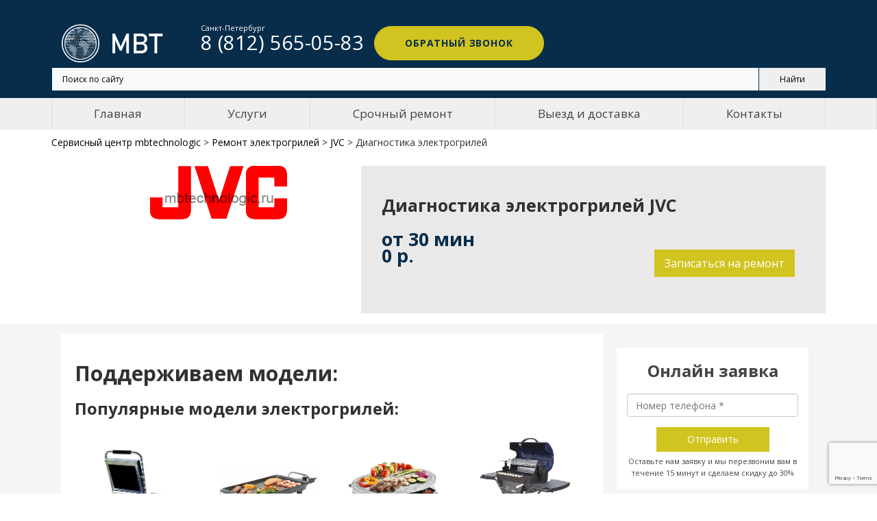

--- FILE ---
content_type: text/html; charset=UTF-8
request_url: https://mbtechnologic.ru/remont-elektrogriley/jvc/diagnostika
body_size: 11566
content:
<!DOCTYPE html>
<html lang="ru">
<head>
    <meta http-equiv="Content-Type" content="text/html; charset=utf-8"/>
        <title>Диагностика электрогрилей JVC в сервисном центре Санкт-Петербурга</title>
    <meta name="description" content="Диагностика электрогрилей JVC в сервисном центре с гарантией качества. Проверенные комплектующие, бесплатная диагностика, быстрая замена, опытные мастера.">

<script>var inputmask_8b2a4bfb = {"mask":"+7 (999) 999-99-99"};</script>    <meta name="viewport" content="width=device-width"/>

<!-- Google Tag Manager -->
<script>(function(w,d,s,l,i){w[l]=w[l]||[];w[l].push({'gtm.start':
new Date().getTime(),event:'gtm.js'});var f=d.getElementsByTagName(s)[0],
j=d.createElement(s),dl=l!='dataLayer'?'&l='+l:'';j.async=true;j.src=
'https://www.googletagmanager.com/gtm.js?id='+i+dl;f.parentNode.insertBefore(j,f);
})(window,document,'script','dataLayer','GTM-5WSDS8D');</script>
<!-- End Google Tag Manager -->
    
    <link rel="SHORTCUT ICON" type="image/x-icon" href="/mbtechnologic/img/favicon.ico">
    <link href="https://fonts.googleapis.com/css?family=Exo+2:300,400,400i,700&amp;subset=cyrillic" rel="stylesheet"
          type="text/css"/>
    <link rel="stylesheet" type="text/css"
          href="//fonts.googleapis.com/css?family=Open+Sans:400,700,400italic,600italic,900">
    <link href="/mbtechnologic/css/main_v2.css?v=1.84" rel="stylesheet" type="text/css">
    <link href="/mbtechnologic/css/menu.css?v=1.6" rel="stylesheet" type="text/css">
    <link href="/mbtechnologic/css/articles.css?v=1.42" rel="stylesheet" type="text/css">
    <link href="/mbtechnologic/css/reviews.css?v=1.4" rel="stylesheet" type="text/css">

    
    <link href="https://mbtechnologic.ru/remont-elektrogriley/jvc/diagnostika" rel="canonical">


    <meta name="yandex-verification" content="e3a68991f20ce3ae"/>
    <meta name="google-site-verification" content="s67gTrE5MgwmSv8BlDuXMCZJNL1G42fRhZxpMTZqj4I"/>


    
</head>
<body>

<!-- Yandex.Metrika counter -->
<script type="text/javascript" >
   (function(m,e,t,r,i,k,a){m[i]=m[i]||function(){(m[i].a=m[i].a||[]).push(arguments)};
   m[i].l=1*new Date();k=e.createElement(t),a=e.getElementsByTagName(t)[0],k.async=1,k.src=r,a.parentNode.insertBefore(k,a)})
   (window, document, "script", "https://mc.yandex.ru/metrika/tag.js", "ym");

   ym(57671224, "init", {
        clickmap:true,
        trackLinks:true,
        accurateTrackBounce:true,
        webvisor:true
   });
</script>
<noscript><div><img src="https://mc.yandex.ru/watch/57671224" style="position:absolute; left:-9999px;" alt="" /></div></noscript>
<!-- /Yandex.Metrika counter -->


<!-- Google Tag Manager (noscript) -->
<noscript><iframe src="https://www.googletagmanager.com/ns.html?id=GTM-5WSDS8D"
height="0" width="0" style="display:none;visibility:hidden"></iframe></noscript>
<!-- End Google Tag Manager (noscript) -->


<div class="page">
        <header class="page-head">
        <!-- RD Navbar-->
        <div class="rd-navbar-wrap">
            <nav class="rd-navbar rd-navbar-minimal rd-navbar-dark rd-navbar-original rd-navbar-static"
                 data-layout="rd-navbar-fixed" data-sm-layout="rd-navbar-fixed" data-md-device-layout="rd-navbar-fixed"
                 data-md-layout="rd-navbar-fixed" data-lg-layout="rd-navbar-static"
                 data-lg-device-layout="rd-navbar-static">
                <div class="uk-container uk-container-center">
                <div class="rd-navbar-inner">
                    <!-- RD Navbar Panel-->
                    <div class="rd-navbar-panel">
                        <!-- RD Navbar Toggle-->
                        <button class="rd-navbar-toggle toggle-original" data-rd-navbar-toggle=".rd-navbar-outer-panel">
                            <span></span></button>
                        <!-- RD Navbar Brand-->
                        <a class="rd-navbar-brand" href="/" style="top: 8px;">
                            <div class="rd-navbar-fixed--hidden">
                                <img alt="Сервисный центр Mbtechnologic"
                                     src="/mbtechnologic/img/logo-mbt-w.png" width="180"
                                     height="40">
                            </div>
                            <div class="rd-navbar-fixed--visible"><img
                                        src="/mbtechnologic/img/logo-mbt-b.png" alt=""
                                        width="151" height="38">
                            </div>
                        </a>


                        <div class="rd-navbar-phone">
                            <span>
                                Спб:
                                <a href="tel:+78125650583"><span>8 (812) 565-05-83</span></a>
                            </span>
                                                    </div>

                    </div>
                    <div class="rd-navbar-outer-panel toggle-original-elements" itemscope="" itemtype="http://schema.org/Organization">
                        <meta itemprop="name" content="mbtechnologic">
                        <!-- <div class="address-container">
                            <div class="address" >
                                <p itemprop="address" itemscope="" itemtype="http://schema.org/PostalAddress">
                                    <span itemprop="addressLocality">Санкт-Петербург</span>,
                                    <span itemprop="streetAddress">Спасский переулок 5, подъезд 2.</span>
                                </p>
                                <div>Пн-Вс: 10:00-21:00</div>
                            </div>

                            <div class="address" >
                                <p itemprop="address" itemscope="" itemtype="http://schema.org/PostalAddress">
                                    <span itemprop="addressLocality">Москва, Ореховый бульвар</span> ,
                                    <span itemprop="streetAddress">15, ТЦ "Галерея Водолей", этаж 1.</span>
                                </p>
                                <div>Пн-Вс: 10:00-21:00</div>
                            </div>
                        </div> -->
                        <div class="rd-navbar-nav-wrap">
                            <div class="nav-wrapper">
                                <nav role="navigation" class="rd-navbar__menu">
                                    <div class="nav-toggle">
                                        <span class="nav-back"></span>
                                        <span class="nav-title">Меню</span>
                                        <span class="nav-close"></span>
                                    </div>
                                    <ul>
                                        <li class="navigation-item"><a href="">Главная</a></li>
                                        <li class="navigation-item has-dropdown">
                                            <a href="#">Услуги</a>
                                            
<ul>
		    <li><a href="/remont-apparatov-dlya-manikyura-i-pedikyura">Ремонт аппаратов для маникюра</a></li>
    	    <li><a href="/remont-aerogriley">Ремонт аэрогрилей</a></li>
    	    <li><a href="/remont-blenderov">Ремонт блендеров</a></li>
    	    <li><a href="/remont-vakuumnyh-upakovshcikov">Ремонт вакууматоров и ресторанной техники</a></li>
    	    <li><a href="/remont-vibromassazherov">Ремонт вибромассажеров</a></li>
    	    <li><a href="/remont-gladilnyh-sistem">Ремонт гладильных систем</a></li>
    	    <li><a href="/remont-degidratorov">Ремонт дегидраторов</a></li>
    	    <li><a href="/remont-duhovyh-shkafov">Ремонт духового шкафа</a></li>
    	    <li><a href="/remont-ionizatorov">Ремонт ионизаторов</a></li>
    	    <li><a href="/remont-irrigatorov">Ремонт ирригаторов</a></li>
    	    <li><a href="/remont-yogurtnic">Ремонт йогуртниц</a></li>
    	    <li><a href="/remont-kofevarok">Ремонт кофеварок</a></li>
    	    <li><a href="/remont-kofemashin">Ремонт кофемашин</a></li>
    	    <li><a href="/remont-kofemolok-elektricheskih">Ремонт кофемолок электрических</a></li>
    	    <li><a href="/remont-kuhonnyh-vytyazhek">Ремонт кухонной вытяжки</a></li>
    	    <li><a href="/remont-kuhonnyh-plit">Ремонт кухонной плиты</a></li>
    	    <li><a href="/remont-kuhonnyh-vesov">Ремонт кухонных весов</a></li>
    	    <li><a href="/remont-kuhonnyh-kombaynov">Ремонт кухонных комбайнов</a></li>
    	    <li><a href="/remont-mashinok-dlya-strizhki-volos">Ремонт машинок для стрижки волос</a></li>
    	    <li><a href="/remont-mashinok-dlya-udaleniya-katyshkov">Ремонт машинок для удаления катышков</a></li>
    	    <li><a href="/remont-meteostanciy">Ремонт метеостанций</a></li>
    	    <li><a href="/remont-mikrovolnovyh-pechey">Ремонт микроволновых печей</a></li>
    	    <li><a href="/remont-mikserov">Ремонт миксеров</a></li>
    	    <li><a href="/remont-minipechej">Ремонт мини-печей</a></li>
    	    <li><a href="/remont-multivarok">Ремонт мультиварок</a></li>
    	    <li><a href="/remont-myasorubok-elektricheskih">Ремонт мясорубок электрических</a></li>
    	    <li><a href="/remont-napolnyh-vesov">Ремонт напольных весов</a></li>
    	    <li><a href="/remont-overlokov">Ремонт оверлоков</a></li>
    	    <li><a href="/remont-osushiteley-vozduha">Ремонт осушителей воздуха</a></li>
    	    <li><a href="/remont-otopitelnyh-kotlov">Ремонт отопительного котла</a></li>
    	    <li><a href="/remont-otparivateley">Ремонт отпаривателей</a></li>
    	    <li><a href="/remont-parovarok">Ремонт пароварок</a></li>
    	    <li><a href="/remont-parogeneratorov">Ремонт парогенераторов</a></li>
    	    <li><a href="/remont-paroochistiteley">Ремонт пароочистителей</a></li>
    	    <li><a href="/remont-posudomoek">Ремонт посудомойки</a></li>
    	    <li><a href="/remont-pylesosov">Ремонт пылесосов</a></li>
    	    <li><a href="/remont-robotov-pylesosov">Ремонт роботов-пылесосов</a></li>
    	    <li><a href="/remont-slayserov">Ремонт слайсеров</a></li>
    	    <li><a href="/remont-sokovyzhimalkok-elektricheskih">Ремонт соковыжималок электрических</a></li>
    	    <li><a href="/remont-stiralnyh-mashin">Ремонт стиральной машины</a></li>
    	    <li><a href="/remont-termopotov">Ремонт термопотов</a></li>
    	    <li><a href="/remont-tosterov">Ремонт тостеров</a></li>
    	    <li><a href="/remont-uvlazhniteley-vozduha">Ремонт увлажнителей воздуха</a></li>
    	    <li><a href="/remont-utyugov">Ремонт утюгов</a></li>
    	    <li><a href="/remont-fenov-i-priborov-dlya-ukladki">Ремонт фенов</a></li>
    	    <li><a href="/remont-frityurnic">Ремонт фритюрниц</a></li>
    	    <li><a href="/remont-hlebopechek">Ремонт хлебопечек</a></li>
    	    <li><a href="/remont-holodilnikov">Ремонт холодильника</a></li>
    	    <li><a href="/remont-shveynyh-mashinok">Ремонт швейных машинок</a></li>
    	    <li><a href="/remont-shrederov">Ремонт шредеров</a></li>
    	    <li><a href="/remont-elektricheskih-zubnyh-shcetok">Ремонт электрических зубных щеток</a></li>
    	    <li><a href="/remont-elektrobritv-muzhskih">Ремонт электробритв мужских</a></li>
    	    <li><a href="/remont-elektrogriley">Ремонт электрогрилей</a></li>
    	    <li><a href="/remont-elektrochaynikov">Ремонт электрочайников</a></li>
    	    <li><a href="/remont-epilyatorov">Ремонт эпиляторов</a></li>
    </ul>                                        </li>
                                        <li class="navigation-item"><a href="/srochnyy-remont">Срочный ремонт</a></li>
                                        <li class="navigation-item"><a href="/dostavka">Выезд и доставка</a></li>
                                        <li class="navigation-item"><a href="/contacts">Контакты</a></li>
                                        <li class="navigation-contacts">
                                            
                                                <div class="uk-text-large k-text-bold phone offset-top-18 text-center">
                                                    <a href="tel:+78125650583" itemprop="telephone"><span>8 (812) 565-05-83</span></a>
                                                                                                    </div>
                                                <div class="mob-address offset-top-18">
                                                    <p>
                                                        <span>Санкт-Петербург,</span> 
                                                        <span>Спасский переулок 5, подъезд 2;</span>
                                                        <span>Загородный проспект, 17.</span>
                                                    </p>
                                                </div>
                                                <div class="offset-top-18 worktime">
                                                    <div>Пн-Вс: 10:00-20:00</div>
                                                </div>
                                                
                                                <a href="#callback-form" class="callback-trigger btn btn-warning offset-top-18">Обратный
                                                    звонок</a>
                                            
                                        </li>
                                    </ul>
                                </nav>
                            </div>
                            <!-- RD Navbar Nav-->
                            <!-- <ul class="rd-navbar-nav uk-flex uk-flex-space-between uk-flex-nowrap menu">
                                <li class="active"><a href="/">Главная</a></li>
                                <li><a href="#">Услуги</a></li>
                                <li><a href="/srochnyy-remont">Срочный ремонт</a></li>
                                <li><a href="/dostavka">Выезд и доставка</a></li>
                                <li><a href="/contacts">Контакты</a></li>
                            </ul> -->
                        </div>
                        <div class="rd-navbar-aside toggle-original-elements">
                            <div class="rd-navbar-aside-toggle toggle-original"
                                 data-rd-navbar-toggle=".rd-navbar-aside"><span></span></div>
                            <div class="rd-navbar-aside-content header-phone">
                                <div class="uk-text-large k-text-bold phone header-phone__container">
                                    <div class="header-phone__item">
                                        <span class="uk-text-small">Санкт-Петербург</span>
                                        <a href="tel:+78125650583"><span>8 (812) 565-05-83</span></a>    
                                    </div>
                                                                    </div>
                                <div class="mob-address offset-top-18">
                                    <p>Санкт-Петербург, Спасский переулок 5, подъезд 2.</p>
                                </div>
                                <div class="offset-top-18 worktime">
                                    <div>Пн-Вс: 10:00-21:00</div>
                                </div>
                                                                <a href="#callback-form" class="callback-trigger btn btn-warning offset-top-18">Обратный
                                    звонок</a>
                            </div>
                        </div>
                    </div>
                </div>
                <div class="shell search-block">
                    <div class="ya-site-form ya-site-form_inited_no"
                         data-bem="{&quot;action&quot;:&quot;https://mbtechnologic.ru/search&quot;,&quot;arrow&quot;:false,&quot;bg&quot;:&quot;#f66d00&quot;,&quot;fontsize&quot;:12,&quot;fg&quot;:&quot;#000000&quot;,&quot;language&quot;:&quot;ru&quot;,&quot;logo&quot;:&quot;rb&quot;,&quot;publicname&quot;:&quot;MbTechnologic.ru&quot;,&quot;suggest&quot;:true,&quot;target&quot;:&quot;_self&quot;,&quot;tld&quot;:&quot;ru&quot;,&quot;type&quot;:2,&quot;usebigdictionary&quot;:true,&quot;searchid&quot;:2384904,&quot;input_fg&quot;:&quot;#000000&quot;,&quot;input_bg&quot;:&quot;#f7f9fa&quot;,&quot;input_fontStyle&quot;:&quot;normal&quot;,&quot;input_fontWeight&quot;:&quot;normal&quot;,&quot;input_placeholder&quot;:&quot;Поиск по сайту&quot;,&quot;input_placeholderColor&quot;:&quot;#000000&quot;,&quot;input_borderColor&quot;:&quot;#333333&quot;}">
                        <form action="https://yandex.ru/search/site/" method="get" target="_self"
                              accept-charset="utf-8"><input
                                    type="hidden" name="searchid" value="2384904"/><input type="hidden" name="l10n"
                                                                                          value="ru"/><input
                                    type="hidden" name="reqenc" value=""/><input type="search" name="text"
                                                                                 value=""/><input
                                    type="submit"
                                    value="Найти"/>
                        </form>
                    </div>
                    <style type="text/css">.ya-page_js_yes .ya-site-form_inited_no {
                            display: none;
                        }</style>
                    <script type="text/javascript">(function (w, d, c) {
                            var s = d.createElement('script'), h = d.getElementsByTagName('script')[0],
                                e = d.documentElement;
                            if ((' ' + e.className + ' ').indexOf(' ya-page_js_yes ') === -1) {
                                e.className += ' ya-page_js_yes';
                            }
                            s.type = 'text/javascript';
                            s.async = true;
                            s.charset = 'utf-8';
                            s.src = (d.location.protocol === 'https:' ? 'https:' : 'http:') + '//site.yandex.net/v2.0/js/all.js';
                            h.parentNode.insertBefore(s, h);
                            (w[c] || (w[c] = [])).push(function () {
                                Ya.Site.Form.init()
                            })
                        })(window, document, 'yandex_site_callbacks');</script>
                </div>
            </div>
            </nav>
        </div>
    </header>
    <div class="sr-navigation uk-hidden-small">
        <div class="uk-container-center uk-container">
            <ul class="uk-flex uk-flex-nowrap menu-ul">
                <li><a href="/">Главная</a></li>
                <li>
                    <a href="#">Услуги</a>
                    <div class="menu-ul__sub">
                            

    <div class="uk-flex">

        
            <div class="col-sm-4">

                
                    <a href="/remont-apparatov-dlya-manikyura-i-pedikyura">Ремонт аппаратов для маникюра</a>

                
                    <a href="/remont-aerogriley">Ремонт аэрогрилей</a>

                
                    <a href="/remont-blenderov">Ремонт блендеров</a>

                
                    <a href="/remont-vakuumnyh-upakovshcikov">Ремонт вакууматоров и ресторанной техники</a>

                
                    <a href="/remont-vibromassazherov">Ремонт вибромассажеров</a>

                
                    <a href="/remont-gladilnyh-sistem">Ремонт гладильных систем</a>

                
                    <a href="/remont-degidratorov">Ремонт дегидраторов</a>

                
                    <a href="/remont-duhovyh-shkafov">Ремонт духового шкафа</a>

                
                    <a href="/remont-ionizatorov">Ремонт ионизаторов</a>

                
                    <a href="/remont-irrigatorov">Ремонт ирригаторов</a>

                
                    <a href="/remont-yogurtnic">Ремонт йогуртниц</a>

                
                    <a href="/remont-kofevarok">Ремонт кофеварок</a>

                
                    <a href="/remont-kofemashin">Ремонт кофемашин</a>

                
                    <a href="/remont-kofemolok-elektricheskih">Ремонт кофемолок электрических</a>

                
            </div>
            
        
            <div class="col-sm-4">

                
                    <a href="/remont-kuhonnyh-vytyazhek">Ремонт кухонной вытяжки</a>

                
                    <a href="/remont-kuhonnyh-plit">Ремонт кухонной плиты</a>

                
                    <a href="/remont-kuhonnyh-vesov">Ремонт кухонных весов</a>

                
                    <a href="/remont-kuhonnyh-kombaynov">Ремонт кухонных комбайнов</a>

                
                    <a href="/remont-mashinok-dlya-strizhki-volos">Ремонт машинок для стрижки волос</a>

                
                    <a href="/remont-mashinok-dlya-udaleniya-katyshkov">Ремонт машинок для удаления катышков</a>

                
                    <a href="/remont-meteostanciy">Ремонт метеостанций</a>

                
                    <a href="/remont-mikrovolnovyh-pechey">Ремонт микроволновых печей</a>

                
                    <a href="/remont-mikserov">Ремонт миксеров</a>

                
                    <a href="/remont-minipechej">Ремонт мини-печей</a>

                
                    <a href="/remont-multivarok">Ремонт мультиварок</a>

                
                    <a href="/remont-myasorubok-elektricheskih">Ремонт мясорубок электрических</a>

                
                    <a href="/remont-napolnyh-vesov">Ремонт напольных весов</a>

                
                    <a href="/remont-overlokov">Ремонт оверлоков</a>

                
            </div>
            
        
            <div class="col-sm-4">

                
                    <a href="/remont-osushiteley-vozduha">Ремонт осушителей воздуха</a>

                
                    <a href="/remont-otopitelnyh-kotlov">Ремонт отопительного котла</a>

                
                    <a href="/remont-otparivateley">Ремонт отпаривателей</a>

                
                    <a href="/remont-parovarok">Ремонт пароварок</a>

                
                    <a href="/remont-parogeneratorov">Ремонт парогенераторов</a>

                
                    <a href="/remont-paroochistiteley">Ремонт пароочистителей</a>

                
                    <a href="/remont-posudomoek">Ремонт посудомойки</a>

                
                    <a href="/remont-pylesosov">Ремонт пылесосов</a>

                
                    <a href="/remont-robotov-pylesosov">Ремонт роботов-пылесосов</a>

                
                    <a href="/remont-slayserov">Ремонт слайсеров</a>

                
                    <a href="/remont-sokovyzhimalkok-elektricheskih">Ремонт соковыжималок электрических</a>

                
                    <a href="/remont-stiralnyh-mashin">Ремонт стиральной машины</a>

                
                    <a href="/remont-termopotov">Ремонт термопотов</a>

                
                    <a href="/remont-tosterov">Ремонт тостеров</a>

                
            </div>
            
        
            <div class="col-sm-4">

                
                    <a href="/remont-uvlazhniteley-vozduha">Ремонт увлажнителей воздуха</a>

                
                    <a href="/remont-utyugov">Ремонт утюгов</a>

                
                    <a href="/remont-fenov-i-priborov-dlya-ukladki">Ремонт фенов</a>

                
                    <a href="/remont-frityurnic">Ремонт фритюрниц</a>

                
                    <a href="/remont-hlebopechek">Ремонт хлебопечек</a>

                
                    <a href="/remont-holodilnikov">Ремонт холодильника</a>

                
                    <a href="/remont-shveynyh-mashinok">Ремонт швейных машинок</a>

                
                    <a href="/remont-shrederov">Ремонт шредеров</a>

                
                    <a href="/remont-elektricheskih-zubnyh-shcetok">Ремонт электрических зубных щеток</a>

                
                    <a href="/remont-elektrobritv-muzhskih">Ремонт электробритв мужских</a>

                
                    <a href="/remont-elektrogriley">Ремонт электрогрилей</a>

                
                    <a href="/remont-elektrochaynikov">Ремонт электрочайников</a>

                
                    <a href="/remont-epilyatorov">Ремонт эпиляторов</a>

                
            </div>
            
        
    </div>

                    </div>
                </li>
                <li><a href="/srochnyy-remont">Срочный ремонт</a></li>
                <li><a href="/dostavka">Выезд и доставка</a></li>
                <li><a href="/contacts">Контакты</a></li>
            </ul>
        </div>

    </div>
    <div class="page-wrapper">
        
<div class="sr-main target">
    <div class="uk-container-center uk-container">
                <div class="breadcrumb" itemscope itemtype="http://schema.org/BreadcrumbList">
    <span itemprop="itemListElement" itemscope itemtype="http://schema.org/ListItem">
        <a itemscope itemid="https://mbtechnologic.ru/" itemtype="http://schema.org/Thing" itemprop="item" href="/"><span itemprop="name">Сервисный центр mbtechnologic</span></a> &gt;
        <meta itemprop="position" content="0" />
    </span>
    <i class="icofont-curved-right"></i>
                        
                    
            <span itemprop="itemListElement" itemscope itemtype="http://schema.org/ListItem">
                <a itemscope itemtype="http://schema.org/Thing" itemprop="item" itemid="/remont-elektrogriley" href="/remont-elektrogriley"><span itemprop="name">Ремонт электрогрилей</span></a> &gt;
                <meta itemprop="position" content="1" />
            </span>
            <i class="icofont-curved-right"></i>
                        
                        
                    
                    
            <span itemprop="itemListElement" itemscope itemtype="http://schema.org/ListItem">
                <a itemscope itemtype="http://schema.org/Thing" itemprop="item" itemid="/remont-elektrogriley/jvc" href="/remont-elektrogriley/jvc"><span itemprop="name">JVC</span></a> &gt;
                <meta itemprop="position" content="2" />
            </span>
            <i class="icofont-curved-right"></i>
                        
                        
                    
                        
            <span itemprop="itemListElement" itemscope itemtype="http://schema.org/ListItem">
                <span itemscope itemtype="http://schema.org/Thing" itemprop="item"><span itemprop="name">Диагностика  электрогрилей</span></span>
                <meta itemprop="position" content="3" />
            </span>
                        
    </div>        <div class="uk-grid uk-margin-remove" itemscope itemtype="http://schema.org/Product">
            <div class="uk-width-medium-4-10 ">
                <img src="/uploads/images/page_149105202465.png" class="uk-margin-top uk-align-center" itemprop="image">
            </div>
            <div class="uk-width-medium-6-10 whiteblock">
                <h1 itemprop="name">Диагностика  электрогрилей 
                                    JVC                                    </h1>
                <div class="uk-align-left uk-text-large target-price" property="offers" typeof="AggregateOffer">
                    <div class="job-price">от 30 мин</div>
                    <span property="lowPrice">0 р.</span>    
                </div>
                
                <span itemprop="description">
                    
                    <p></p>
                    

                </span>
                <p class="textPrice" itemprop="offers" itemscope itemtype="http://schema.org/Offer">
                    <meta itemprop="price" content="0">
                    <meta itemprop="priceCurrency" content="RUB">
                    <span class="uk-align-right">
                        <a href="#callback-form" class="callback-trigger uk-button uk-button-large uk-button-success uk-margin-right">Записаться на ремонт</a>
                    </span>
                </p>
            </div>
        </div>
    </div>
</div>
<div class="sr-content">
    <div class="uk-container-center uk-container uk-margin-bottom">
        <div class="uk-flex sr-contetnt-block uk-margin-top sr-content-main">
            <div class="uk-width-large-7-10 sr-content-white ">
                
                                <p></p>
									<h2>Поддерживаем модели:</h2>
									

                
                <h3 class="uk-margin-bottom">Популярные модели  электрогрилей:</h3>

                <div class="manufacturer-list" itemscope="" itemtype="http://schema.org/ItemList">

                    
                    
                    <div data-items-name="NPL-EC-2" class="manufacturer-list__item" itemprop="itemListElement" itemscope="" itemtype="http://schema.org/ListItem">
                        <span itemprop="position" class="hidden">1</span>
                        <a href="/remont-elektrogriley/gastrorag/npl-ec-2" itemprop="url">
                            <div class="manufacturer-list__image">
                                                                <img class="img-responsive" src="/uploads/images/page_149105054814.jpeg" alt="Gastrorag NPL-EC-2" itemprop="image">
                            </div>
                            <div class="manufacturer-list__name" itemprop="name">Gastrorag NPL-EC-2</div>
                        </a>
                    </div>

                    
                    
                    <div data-items-name="102240" class="manufacturer-list__item" itemprop="itemListElement" itemscope="" itemtype="http://schema.org/ListItem">
                        <span itemprop="position" class="hidden">2</span>
                        <a href="/remont-elektrogriley/princess/102240" itemprop="url">
                            <div class="manufacturer-list__image">
                                                                <img class="img-responsive" src="/uploads/images/page_149105034322.jpeg" alt="Princess 102240" itemprop="image">
                            </div>
                            <div class="manufacturer-list__name" itemprop="name">Princess 102240</div>
                        </a>
                    </div>

                    
                    
                    <div data-items-name="KT-1651" class="manufacturer-list__item" itemprop="itemListElement" itemscope="" itemtype="http://schema.org/ListItem">
                        <span itemprop="position" class="hidden">3</span>
                        <a href="/remont-elektrogriley/kitfort/kt-1651" itemprop="url">
                            <div class="manufacturer-list__image">
                                                                <img class="img-responsive" src="/uploads/images/page_149105034231.jpeg" alt="KITFORT KT-1651" itemprop="image">
                            </div>
                            <div class="manufacturer-list__name" itemprop="name">KITFORT KT-1651</div>
                        </a>
                    </div>

                    
                    
                    <div data-items-name="Large" class="manufacturer-list__item" itemprop="itemListElement" itemscope="" itemtype="http://schema.org/ListItem">
                        <span itemprop="position" class="hidden">4</span>
                        <a href="/remont-elektrogriley/barbeskew/large" itemprop="url">
                            <div class="manufacturer-list__image">
                                                                <img class="img-responsive" src="/uploads/images/page_149105034475.jpeg" alt="BarbeSkew Large" itemprop="image">
                            </div>
                            <div class="manufacturer-list__name" itemprop="name">BarbeSkew Large</div>
                        </a>
                    </div>

                    
                    
                    <div data-items-name="MGE2000CH" class="manufacturer-list__item" itemprop="itemListElement" itemscope="" itemtype="http://schema.org/ListItem">
                        <span itemprop="position" class="hidden">5</span>
                        <a href="/remont-elektrogriley/maunfeld/mge2000ch" itemprop="url">
                            <div class="manufacturer-list__image">
                                                                <img class="img-responsive" src="/uploads/images/page_149105034192.jpeg" alt="MAUNFELD MGE2000CH" itemprop="image">
                            </div>
                            <div class="manufacturer-list__name" itemprop="name">MAUNFELD MGE2000CH</div>
                        </a>
                    </div>

                    
                    
                    <div data-items-name="BQ 88" class="manufacturer-list__item" itemprop="itemListElement" itemscope="" itemtype="http://schema.org/ListItem">
                        <span itemprop="position" class="hidden">6</span>
                        <a href="/remont-elektrogriley/delonghi/bq-88" itemprop="url">
                            <div class="manufacturer-list__image">
                                                                <img class="img-responsive" src="/uploads/images/page_149105033915.jpeg" alt="De'Longhi BQ 88" itemprop="image">
                            </div>
                            <div class="manufacturer-list__name" itemprop="name">De'Longhi BQ 88</div>
                        </a>
                    </div>

                    
                    
                    <div data-items-name="RA-2992" class="manufacturer-list__item" itemprop="itemListElement" itemscope="" itemtype="http://schema.org/ListItem">
                        <span itemprop="position" class="hidden">7</span>
                        <a href="/remont-elektrogriley/tristar/ra-2992" itemprop="url">
                            <div class="manufacturer-list__image">
                                                                <img class="img-responsive" src="/uploads/images/page_149105034274.jpeg" alt="TRISTAR RA-2992" itemprop="image">
                            </div>
                            <div class="manufacturer-list__name" itemprop="name">TRISTAR RA-2992</div>
                        </a>
                    </div>

                    
                    
                    <div data-items-name="CG-FF" class="manufacturer-list__item" itemprop="itemListElement" itemscope="" itemtype="http://schema.org/ListItem">
                        <span itemprop="position" class="hidden">8</span>
                        <a href="/remont-elektrogriley/airhot/cg-ff" itemprop="url">
                            <div class="manufacturer-list__image">
                                                                <img class="img-responsive" src="/uploads/images/page_149105034335.png" alt="Airhot CG-FF" itemprop="image">
                            </div>
                            <div class="manufacturer-list__name" itemprop="name">Airhot CG-FF</div>
                        </a>
                    </div>

                    
                    
                    <div data-items-name="WG-3290" class="manufacturer-list__item" itemprop="itemListElement" itemscope="" itemtype="http://schema.org/ListItem">
                        <span itemprop="position" class="hidden">9</span>
                        <a href="/remont-elektrogriley/willmark/wg-3290" itemprop="url">
                            <div class="manufacturer-list__image">
                                                                <img class="img-responsive" src="/uploads/images/page_149105034384.jpeg" alt="Willmark WG-3290" itemprop="image">
                            </div>
                            <div class="manufacturer-list__name" itemprop="name">Willmark WG-3290</div>
                        </a>
                    </div>

                    
                    
                    <div data-items-name="10801" class="manufacturer-list__item" itemprop="itemListElement" itemscope="" itemtype="http://schema.org/ListItem">
                        <span itemprop="position" class="hidden">10</span>
                        <a href="/remont-elektrogriley/zimber/10801" itemprop="url">
                            <div class="manufacturer-list__image">
                                                                <img class="img-responsive" src="/uploads/images/product_149105000977.jpg" alt="Zimber 10801" itemprop="image">
                            </div>
                            <div class="manufacturer-list__name" itemprop="name">Zimber 10801</div>
                        </a>
                    </div>

                    
                </div>

                
                <h2>Вопросы и ответы</h2>
<ul id="basics" class="cd-faq__group" itemscope itemtype="https://schema.org/FAQPage">

    <li class="cd-faq__item cd-faq__item-visible" itemscope itemprop="mainEntity" itemtype="https://schema.org/Question">
        
        <a class="cd-faq__trigger" href="#0"><span itemprop="name">Сколько времени занимает ремонт электрогрилей?</span></a>
        <div class="cd-faq__content" itemscope itemprop="acceptedAnswer" itemtype="https://schema.org/Answer">
            <div class="text-component" itemprop="text">
                <p>Ремонт займет от 30 минут. Точное время установит мастер после бесплатной диагностики.</p>
            </div>
        </div>
    </li>

    <li class="cd-faq__item cd-faq__item-visible" itemscope itemprop="mainEntity" itemtype="https://schema.org/Question">
        
        <a class="cd-faq__trigger" href="#0"><span itemprop="name">Как узнать точную стоимость?</span></a>
        <div class="cd-faq__content">
            <div class="text-component" itemscope itemprop="acceptedAnswer" itemtype="https://schema.org/Answer">
                <p itemprop="text">Оставьте заявку через форму обратной связи или позвоните нам. Мастер назовет вам примерную стоимость ремонта. Чтобы узнать точную стоимость, приходите в сервисный центр Mbtechnologic. Специалисты проведут бесплатную диагностику и назовут точную стоимость устранения неисправности.</p>
            </div>
        </div>
    </li>

    <li class="cd-faq__item cd-faq__item-visible" itemscope itemprop="mainEntity" itemtype="https://schema.org/Question">
        
        <a class="cd-faq__trigger" href="#0"><span itemprop="name">Как вызвать курьера?</span></a>
        <div class="cd-faq__content">
            <div class="text-component" itemscope itemprop="acceptedAnswer" itemtype="https://schema.org/Answer">
                <p itemprop="text">Стоимость вызова курьера зависит от габаритов устройства и начинается от 0 руб. Чтобы вызвать курьера для доставки устройства в сервисный центр и узнать точную стоимость, заполните форму или свяжитесь с нами по телефону. Курьер перезвонит вам и уточнит удобное время, чтобы забрать устройство.</p>
            </div>
        </div>
    </li>

    <li class="cd-faq__item cd-faq__item-visible" itemscope itemprop="mainEntity" itemtype="https://schema.org/Question">
        
        <a class="cd-faq__trigger" href="#0"><span itemprop="name">Можно ли оформить доставку после ремонта?</span></a>
        <div class="cd-faq__content">
            <div class="text-component" itemscope itemprop="acceptedAnswer" itemtype="https://schema.org/Answer">
                <p itemprop="text">Да. Стоимость доставки от 200 руб. Точную стоимость вы можете узнать позвонив в сервисный центр.</p>
            </div>
        </div>
    </li>

</ul>
                
                
<h3 class="uk-margin-bottom">Отзывы</h3>

<div class="reviews__list-item">
    <div class="reviews__list-title">Анна</div>

            <div class="reviews__list-date">14 октября 2022</div>
    
    <div class="reviews__list-rating">
        <div class="rating__item">Качество: <span class="rating__item-stars">5</span></div>
        <div class="rating__item">Цена: <span class="rating__item-stars">5</span></div>
        <div class="rating__item">Сроки: <span class="rating__item-stars">5</span></div>
    </div>

    <p class="reviews__list-description">Даже в нашем крупном городе мало мастров, способных починить оборудование для маникюра. Многие берут такую технику на ремонт нехотя и в результате отдают ее обратно в неисправном виде. Я не надеялась на то, что мой фрезер починят и уже была готова к покупке нового, но на следующий день после сдачи в ремонт мне позвонили и сказали, что я могу забрать  прибор. Он полностью работает, регулировка скорости переключается, сами насадки хорошо фиксируются в ручке. </p>
</div>
<div class="reviews__list-item">
    <div class="reviews__list-title">Яна</div>

            <div class="reviews__list-date">14 октября 2022</div>
    
    <div class="reviews__list-rating">
        <div class="rating__item">Качество: <span class="rating__item-stars">5</span></div>
        <div class="rating__item">Цена: <span class="rating__item-stars">5</span></div>
        <div class="rating__item">Сроки: <span class="rating__item-stars">5</span></div>
    </div>

    <p class="reviews__list-description">Приносила в ремонт фен витек. Он не новый, в использовании был 2 года. Сам прибор мне починили за три дня, качество на высоком уровне, он перестал греться при использовании. Очень порадовало то, что на технику после ремонта дали гарантию, раньше о таком не слышала. </p>
</div>
<div class="reviews__list-item">
    <div class="reviews__list-title">Диана</div>

            <div class="reviews__list-date">14 октября 2022</div>
    
    <div class="reviews__list-rating">
        <div class="rating__item">Качество: <span class="rating__item-stars">5</span></div>
        <div class="rating__item">Цена: <span class="rating__item-stars">5</span></div>
        <div class="rating__item">Сроки: <span class="rating__item-stars">5</span></div>
    </div>

    <p class="reviews__list-description">Очень довольная качеством ремонта своего фена.  Так получилось, что есть чем сравнивать. Раньше приходилось обращаться к конкурентам, несколько раз. В итоге, подачу холодного воздуха отремонтировать никто не мог. Говорили, что эта функция не восстанавливается никаким ремонтам. Спасибо умельцам, которые сделали это. </p>
</div>

                <div class="target-content-block uk-grid uk-grid-medium form-bid">
    <div class="uk-width-large-4-10 uk-width-medium-1-2 uk-width-small-1-2">
        <p class="uk-text-large text-call"><a href="#callback-form" class="callback-trigger uk-text-success uk-text-bold uk-h3">Запишитесь на ремонт</a></p>
        <p class="uk-margin-bottom">прямо сейчас<br>и получите скидку до 30%</p>
    </div>
    <div class="uk-width-large-4-10 uk-width-medium-1-2 uk-width-small-1-2 uk-text-center">
        <p>Или оставьте заявку по телефону единого сервисного центра mbtechnologic</p>
        
    </div>
    <div class="uk-width-large-2-10 uk-hidden-small uk-hidden-medium"><img src="/mbtechnologic/img/call-center.png" class="imgbottom" /></div>
</div>            </div>
            <div class="uk-width-large-3-10 sr-content-inertnit">
                <div class="uk-grid uk-grid-medium right-part-new">
                    <div class="uk-width-medium-1-1 remont-right-block right-form">
    <div class="uk-panel uk-panel-box uk-panel-box-secondary sr-block-white">
        <p class="online-form">Онлайн заявка</p>
        <form id="main-form" class="form-order" action="/remont-elektrogriley/jvc/diagnostika" method="post" onsubmit="ym(57671224, &quot;reachGoal&quot;, &quot;one_click&quot;); return true;">        <div class="form-group">
            <div class="form-group field-typesform-phone required">
<input type="tel" id="typesform-phone" class="form-control" name="TypesForm[phone]" placeholder="Номер телефона *" aria-required="true" data-plugin-inputmask="inputmask_8b2a4bfb">
</div>        </div>
        
        <button class="onl-btn">Отправить</button>
        <div class="message" style="color: #000;">
                
                Ваша заявка отправлена! Менеджер свяжется с Вами в ближайшее рабочее время.
                    </div>
        </form>        <p class="onl-descr">Оставьте нам заявку и мы перезвоним вам в течение 15 минут и сделаем скидку до 30%</p>
    </div>
</div>                    <div class="uk-width-medium-1-1 remont-right-block right-form">
                        <div class="uk-panel uk-panel-box uk-panel-box-secondary sr-block-white">
                            <p class="online-form">Способы оплаты</p>
                            <div class="payments">
                                <div class="payments__item">
                                    <img src="/mbtechnologic/img/payment4.png">
                                    <div class="payments__right">
                                        <div class="payments__title">Наличные</div>
                                        <div class="payments__desc">Через терминалы или салоны связи</div>
                                    </div>
                                </div>
                                <div class="payments__item">
                                    <img src="/mbtechnologic/img/payment7.png">
                                    <div class="payments__right">
                                        <div class="payments__title">Безналичный расчет</div>
                                        <div class="payments__desc">Безналичный расчет</div>
                                    </div>
                                </div>
                                <div class="payments__item">
                                    <img src="/mbtechnologic/img/payment2.png">
                                    <div class="payments__right">
                                        <div class="payments__title">Банковские карты</div>
                                        <div class="payments__desc">Visa, MasterCard, Maestro</div>
                                    </div>
                                </div>
                                <div class="payments__item">
                                    <img src="/mbtechnologic/img/payment1.png">
                                    <div class="payments__right">
                                        <div class="payments__title">Яндекс.Деньги</div>
                                        <div class="payments__desc">Со счета или с привязанной карты</div>
                                    </div>
                                </div>
                                <div class="payments__item">
                                    <img src="/mbtechnologic/img/payment3.png">
                                    <div class="payments__right">
                                        <div class="payments__title">Сбербанк Онлайн</div>
                                        <div class="payments__desc">Оплата по sms или Сбербанк онлайн</div>
                                    </div>
                                </div>
                                <div class="payments__item">
                                    <img src="/mbtechnologic/img/payment8.jpg">
                                    <div class="payments__right">
                                        <div class="payments__title">Qiwi</div>
                                        <div class="payments__desc">С кошелька или карты</div>
                                    </div>
                                </div>
                            </div>
                        </div>
                    </div>

<div class="uk-width-medium-1-1 remont-right-block right-form">
    <div class="uk-panel uk-panel-box uk-panel-box-secondary sr-block-white">
        <p class="online-form">Гарантии</p>
        <p>Заказывая ремонт электрогрилей в сервисном центре MBTechnologic, вы получаете до 1 года гарантии. Если неисправность повторится в течение гарантийного срока, мы проведем повторный ремонт на гарантийной основе.</p>
    </div>
</div>
                    <div class="uk-width-medium-1-1">
                        <div class="sr-right-form">
                            <div class="uk-clearfix head-right-form">
                                <img src="/mbtechnologic/img/call-me.png" class="uk-align-right uk-margin-bottom-remove uk-hidden-small uk-hidden-medium">
                                <p class="uk-text-large">Спб: <a href="tel:88125650583"><span>8 (812) 565-05-83</span></a></p>
                                                                <p class="uk-margin-bottom uk-width-large-5-10">Номер телефона сервисного центра mbtechnologic</p>
                            </div>
                            <hr class="uk-margin-top-remove">
                            <p class="uk-text-large">Задайте вопрос специалисту</p>
                            <p>Получите консультацию специалистов по вопросам ремонта и обслуживания техники mbtechnologic.</p>
                            <form id="main-form" class="uk-form" action="/remont-elektrogriley/jvc/diagnostika" method="post" onsubmit="ym(57671224, &quot;reachGoal&quot;, &quot;vopros&quot;); return true;"><div class="form-group">
    <div class="form-group field-contactform-name">
<input type="text" id="contactform-name" class="uk-width-1-1 name" name="ContactForm[name]" placeholder="Ваше Имя">
</div></div>
<div class="form-group">
    <div class="form-group field-contactform-phone required">
<input type="tel" id="contactform-phone" class="uk-width-1-1 tel" name="ContactForm[phone]" placeholder="Ваш телефон*" aria-required="true" data-plugin-inputmask="inputmask_8b2a4bfb">
</div></div>
<div class="form-group">
    <div class="form-group field-contactform-comment">
<textarea id="contactform-comment" class="uk-width-1-1" name="ContactForm[comment]" rows="5" cols="30" placeholder="Ваш вопрос"></textarea>
</div></div>

<div class="form-group field-contactform-recaptcha" style="display: none">
<input type="hidden" id="contactform-recaptcha" class="form-control" name="ContactForm[reCaptcha]">
</div>        
<div class="form-group">
    <button class="uk-button button-right-form uk-button-large">Задать вопрос</button>
</div>
<div class="message" style="color: #fff;">
      
        Ваш вопрос отправлен, спасибо, мы свяжемся с вами в ближайшее время.
    </div>
</form>                        </div>
                    </div>
                </div>
            </div>
        </div>
    </div>
</div>
    </div>
    <!-- Page Footer-->
    <footer class="page-foot bg-gray-dark">
        <div class="uk-container uk-container-center">
            <div class="range">
                <div class="col-xs-12 col-sm-3">
                    <div class="brand-wrap"><a class="brand" href="/"><img src="/mbtechnologic/img/logo-mbt-w.png" alt="" width="200" height="70"/></a></div>
                </div>
                <div class="col-xs-12 col-sm-6">
                    <div class="h5-variant-1">Сервис</div>
                    <hr>
                    <div class="range" style="margin-top:0">
                        <div class="col-xs-12 col-sm-6">
                            <p><a href="/diagnostika">Диагностика</a></p>
                            <p><a href="/dostavka">Выезд и доставка</a></p>
                            <p><a href="/srochnyy-remont">Срочный ремонт</a></p>
                        </div>
                        <div class="col-xs-12 col-sm-6">
                            <p><a href="/detali">Комплектующие</a></p>
                            <p><a href="/reviews">Отзывы</a></p>
                            <p><a href="/contacts">Контакты</a></p>
                        </div>
                    </div>
                    
                    
                    
                    
                </div>
                <div class="col-xs-12 col-sm-3">
                    <div class="h5-variant-1">Свяжитесь с нами</div>
                    <hr>
                    <div class="range" style="margin-top: 0">
                        <div class="col-xs-12">
                            <div class="unit-body">
                                <p>Санкт-Петербург</p>
                                <p>
                                    Спасский переулок 5, подъезд 2;</br>
                                    Загородный проспект, 17.</br>
                                    Пн-Вс: 10:00-21:00</br>
                                    <a href="tel:+78125650583">8 (812) 565-05-83</a>
                                </p>
                            </div>
                        </div>
                                            </div>
                </div>
            </div>
        </div>
    </footer>
    <div class="twtxt">
        <div class="uk-container-center uk-container uk-contrast">
            <p class="uk-text-small col-sm-4 col-xs-12 offset-top-10"><span
                        class="tdlogin">© 2026                    СЕРВИСНЫЙ ЦЕНТР</span><br/><span class="uslugi"></span>mbtechnologic.ru</p>
            <div class="descrip col-sm-8 col-xs-12">
                <a href="#agreement-popup" class="agreement-trigger col-sm-6 col-xs-12 offset-top-10">Пользовательское
                    соглашение</a>
                <span class="uk-align-right foot-btn col-sm-5 col-xs-12">
                            <a href="#callback-form"
                               class="callback-trigger btn btn-warning">Обратный звонок</a>
                        </span>
            </div>
        </div>
    </div>
    <div style="display: none;">
    <form id="callback-form" class="modal-dialog modal-dialog-centered modal-dialog-custom" action="/remont-elektrogriley/jvc/diagnostika" method="post" onsubmit="ym(57671224, &quot;reachGoal&quot;, &quot;call_back&quot;); return true;">    <div class="modal-content">
        <div class="modal-header">
            <div class="modal-title h5">Заказать ремонт со скидкой до 30%</div>
            <button title="Close (Esc)" type="button" class="mfp-close">×</button>
        </div>
        <div class="modal-dialog-inner">
            <div class="rd-mailform mailform-modal text-left offset-top-30">
                                <div class="form-group">
                    <div class="form-group field-modalform-phone required">
<input type="tel" id="modalform-phone" class="form-control" name="ModalForm[phone]" placeholder="Ваш телефон" minlength="18" aria-required="true" data-plugin-inputmask="inputmask_8b2a4bfb">
</div>                </div>
                <div class="form-group group-sm text-center text-lg-left offset-top-30">
                    <button class="btn btn-primary btn-mod-1" type="submit">Заказать</button>
                </div>
                
                <div class="message" style="">
                        
                        Ваша заявка отправлена! Менеджер свяжется с Вами в ближайшее рабочее время.
                                    </div>

            </div>
        </div>
    </div>
    </form></div></div>

<script src="//code.jivosite.com/widget.js" data-jv-id="f5tbi3GBtd" async></script>

<link rel="stylesheet" href="https://cdn.lineicons.com/1.0.1/LineIcons.min.css">
<link rel="stylesheet" href="https://cdn.jsdelivr.net/gh/GrayGrids/LineIcons/LineIcons.css">
<script src="https://ajax.googleapis.com/ajax/libs/jquery/2.2.4/jquery.min.js"></script>
<script src="/mbtechnologic/js/main.js?v=1.1"></script>
<script src="/mbtechnologic/js/menu.js?v=1"></script>
<script src="/mbtechnologic/js/reviews.js?v=1.1"></script>
<script src="/mbtechnologic/js/collapseList.js?v=1.1"></script>
<script src="/mbtechnologic/js/bootstrap.min.js"></script>



<script src="//www.google.com/recaptcha/api.js?render=6LfEC7YaAAAAABXQ4t2rsMEmF9ycIpeRkQmi3zRu"></script>
<script>jQuery(function ($) {
jQuery("#typesform-phone").inputmask(inputmask_8b2a4bfb);
jQuery('#main-form').yiiActiveForm([{"id":"typesform-phone","name":"phone","container":".field-typesform-phone","input":"#typesform-phone","validate":function (attribute, value, messages, deferred, $form) {yii.validation.required(value, messages, {"message":"Необходимо заполнить «Phone»."});}}], []);
jQuery("#contactform-phone").inputmask(inputmask_8b2a4bfb);
"use strict";
grecaptcha.ready(function() {
    grecaptcha.execute("6LfEC7YaAAAAABXQ4t2rsMEmF9ycIpeRkQmi3zRu", {action: "reviews"}).then(function(token) {
        jQuery("#" + "contactform-recaptcha").val(token);

        const jsCallback = "";
        if (jsCallback) {
            eval("(" + jsCallback + ")(token)");
        }
    });
});
jQuery('#main-form').yiiActiveForm([{"id":"contactform-phone","name":"phone","container":".field-contactform-phone","input":"#contactform-phone","validate":function (attribute, value, messages, deferred, $form) {yii.validation.required(value, messages, {"message":"Необходимо заполнить «Phone»."});}}], []);
jQuery("#modalform-phone").inputmask(inputmask_8b2a4bfb);
jQuery('#callback-form').yiiActiveForm([{"id":"modalform-phone","name":"phone","container":".field-modalform-phone","input":"#modalform-phone","validate":function (attribute, value, messages, deferred, $form) {yii.validation.required(value, messages, {"message":"Необходимо заполнить «Phone»."});}}], []);
});</script></body>
</html>


--- FILE ---
content_type: text/html; charset=utf-8
request_url: https://www.google.com/recaptcha/api2/anchor?ar=1&k=6LfEC7YaAAAAABXQ4t2rsMEmF9ycIpeRkQmi3zRu&co=aHR0cHM6Ly9tYnRlY2hub2xvZ2ljLnJ1OjQ0Mw..&hl=en&v=PoyoqOPhxBO7pBk68S4YbpHZ&size=invisible&anchor-ms=20000&execute-ms=30000&cb=eeq6mglorqum
body_size: 49025
content:
<!DOCTYPE HTML><html dir="ltr" lang="en"><head><meta http-equiv="Content-Type" content="text/html; charset=UTF-8">
<meta http-equiv="X-UA-Compatible" content="IE=edge">
<title>reCAPTCHA</title>
<style type="text/css">
/* cyrillic-ext */
@font-face {
  font-family: 'Roboto';
  font-style: normal;
  font-weight: 400;
  font-stretch: 100%;
  src: url(//fonts.gstatic.com/s/roboto/v48/KFO7CnqEu92Fr1ME7kSn66aGLdTylUAMa3GUBHMdazTgWw.woff2) format('woff2');
  unicode-range: U+0460-052F, U+1C80-1C8A, U+20B4, U+2DE0-2DFF, U+A640-A69F, U+FE2E-FE2F;
}
/* cyrillic */
@font-face {
  font-family: 'Roboto';
  font-style: normal;
  font-weight: 400;
  font-stretch: 100%;
  src: url(//fonts.gstatic.com/s/roboto/v48/KFO7CnqEu92Fr1ME7kSn66aGLdTylUAMa3iUBHMdazTgWw.woff2) format('woff2');
  unicode-range: U+0301, U+0400-045F, U+0490-0491, U+04B0-04B1, U+2116;
}
/* greek-ext */
@font-face {
  font-family: 'Roboto';
  font-style: normal;
  font-weight: 400;
  font-stretch: 100%;
  src: url(//fonts.gstatic.com/s/roboto/v48/KFO7CnqEu92Fr1ME7kSn66aGLdTylUAMa3CUBHMdazTgWw.woff2) format('woff2');
  unicode-range: U+1F00-1FFF;
}
/* greek */
@font-face {
  font-family: 'Roboto';
  font-style: normal;
  font-weight: 400;
  font-stretch: 100%;
  src: url(//fonts.gstatic.com/s/roboto/v48/KFO7CnqEu92Fr1ME7kSn66aGLdTylUAMa3-UBHMdazTgWw.woff2) format('woff2');
  unicode-range: U+0370-0377, U+037A-037F, U+0384-038A, U+038C, U+038E-03A1, U+03A3-03FF;
}
/* math */
@font-face {
  font-family: 'Roboto';
  font-style: normal;
  font-weight: 400;
  font-stretch: 100%;
  src: url(//fonts.gstatic.com/s/roboto/v48/KFO7CnqEu92Fr1ME7kSn66aGLdTylUAMawCUBHMdazTgWw.woff2) format('woff2');
  unicode-range: U+0302-0303, U+0305, U+0307-0308, U+0310, U+0312, U+0315, U+031A, U+0326-0327, U+032C, U+032F-0330, U+0332-0333, U+0338, U+033A, U+0346, U+034D, U+0391-03A1, U+03A3-03A9, U+03B1-03C9, U+03D1, U+03D5-03D6, U+03F0-03F1, U+03F4-03F5, U+2016-2017, U+2034-2038, U+203C, U+2040, U+2043, U+2047, U+2050, U+2057, U+205F, U+2070-2071, U+2074-208E, U+2090-209C, U+20D0-20DC, U+20E1, U+20E5-20EF, U+2100-2112, U+2114-2115, U+2117-2121, U+2123-214F, U+2190, U+2192, U+2194-21AE, U+21B0-21E5, U+21F1-21F2, U+21F4-2211, U+2213-2214, U+2216-22FF, U+2308-230B, U+2310, U+2319, U+231C-2321, U+2336-237A, U+237C, U+2395, U+239B-23B7, U+23D0, U+23DC-23E1, U+2474-2475, U+25AF, U+25B3, U+25B7, U+25BD, U+25C1, U+25CA, U+25CC, U+25FB, U+266D-266F, U+27C0-27FF, U+2900-2AFF, U+2B0E-2B11, U+2B30-2B4C, U+2BFE, U+3030, U+FF5B, U+FF5D, U+1D400-1D7FF, U+1EE00-1EEFF;
}
/* symbols */
@font-face {
  font-family: 'Roboto';
  font-style: normal;
  font-weight: 400;
  font-stretch: 100%;
  src: url(//fonts.gstatic.com/s/roboto/v48/KFO7CnqEu92Fr1ME7kSn66aGLdTylUAMaxKUBHMdazTgWw.woff2) format('woff2');
  unicode-range: U+0001-000C, U+000E-001F, U+007F-009F, U+20DD-20E0, U+20E2-20E4, U+2150-218F, U+2190, U+2192, U+2194-2199, U+21AF, U+21E6-21F0, U+21F3, U+2218-2219, U+2299, U+22C4-22C6, U+2300-243F, U+2440-244A, U+2460-24FF, U+25A0-27BF, U+2800-28FF, U+2921-2922, U+2981, U+29BF, U+29EB, U+2B00-2BFF, U+4DC0-4DFF, U+FFF9-FFFB, U+10140-1018E, U+10190-1019C, U+101A0, U+101D0-101FD, U+102E0-102FB, U+10E60-10E7E, U+1D2C0-1D2D3, U+1D2E0-1D37F, U+1F000-1F0FF, U+1F100-1F1AD, U+1F1E6-1F1FF, U+1F30D-1F30F, U+1F315, U+1F31C, U+1F31E, U+1F320-1F32C, U+1F336, U+1F378, U+1F37D, U+1F382, U+1F393-1F39F, U+1F3A7-1F3A8, U+1F3AC-1F3AF, U+1F3C2, U+1F3C4-1F3C6, U+1F3CA-1F3CE, U+1F3D4-1F3E0, U+1F3ED, U+1F3F1-1F3F3, U+1F3F5-1F3F7, U+1F408, U+1F415, U+1F41F, U+1F426, U+1F43F, U+1F441-1F442, U+1F444, U+1F446-1F449, U+1F44C-1F44E, U+1F453, U+1F46A, U+1F47D, U+1F4A3, U+1F4B0, U+1F4B3, U+1F4B9, U+1F4BB, U+1F4BF, U+1F4C8-1F4CB, U+1F4D6, U+1F4DA, U+1F4DF, U+1F4E3-1F4E6, U+1F4EA-1F4ED, U+1F4F7, U+1F4F9-1F4FB, U+1F4FD-1F4FE, U+1F503, U+1F507-1F50B, U+1F50D, U+1F512-1F513, U+1F53E-1F54A, U+1F54F-1F5FA, U+1F610, U+1F650-1F67F, U+1F687, U+1F68D, U+1F691, U+1F694, U+1F698, U+1F6AD, U+1F6B2, U+1F6B9-1F6BA, U+1F6BC, U+1F6C6-1F6CF, U+1F6D3-1F6D7, U+1F6E0-1F6EA, U+1F6F0-1F6F3, U+1F6F7-1F6FC, U+1F700-1F7FF, U+1F800-1F80B, U+1F810-1F847, U+1F850-1F859, U+1F860-1F887, U+1F890-1F8AD, U+1F8B0-1F8BB, U+1F8C0-1F8C1, U+1F900-1F90B, U+1F93B, U+1F946, U+1F984, U+1F996, U+1F9E9, U+1FA00-1FA6F, U+1FA70-1FA7C, U+1FA80-1FA89, U+1FA8F-1FAC6, U+1FACE-1FADC, U+1FADF-1FAE9, U+1FAF0-1FAF8, U+1FB00-1FBFF;
}
/* vietnamese */
@font-face {
  font-family: 'Roboto';
  font-style: normal;
  font-weight: 400;
  font-stretch: 100%;
  src: url(//fonts.gstatic.com/s/roboto/v48/KFO7CnqEu92Fr1ME7kSn66aGLdTylUAMa3OUBHMdazTgWw.woff2) format('woff2');
  unicode-range: U+0102-0103, U+0110-0111, U+0128-0129, U+0168-0169, U+01A0-01A1, U+01AF-01B0, U+0300-0301, U+0303-0304, U+0308-0309, U+0323, U+0329, U+1EA0-1EF9, U+20AB;
}
/* latin-ext */
@font-face {
  font-family: 'Roboto';
  font-style: normal;
  font-weight: 400;
  font-stretch: 100%;
  src: url(//fonts.gstatic.com/s/roboto/v48/KFO7CnqEu92Fr1ME7kSn66aGLdTylUAMa3KUBHMdazTgWw.woff2) format('woff2');
  unicode-range: U+0100-02BA, U+02BD-02C5, U+02C7-02CC, U+02CE-02D7, U+02DD-02FF, U+0304, U+0308, U+0329, U+1D00-1DBF, U+1E00-1E9F, U+1EF2-1EFF, U+2020, U+20A0-20AB, U+20AD-20C0, U+2113, U+2C60-2C7F, U+A720-A7FF;
}
/* latin */
@font-face {
  font-family: 'Roboto';
  font-style: normal;
  font-weight: 400;
  font-stretch: 100%;
  src: url(//fonts.gstatic.com/s/roboto/v48/KFO7CnqEu92Fr1ME7kSn66aGLdTylUAMa3yUBHMdazQ.woff2) format('woff2');
  unicode-range: U+0000-00FF, U+0131, U+0152-0153, U+02BB-02BC, U+02C6, U+02DA, U+02DC, U+0304, U+0308, U+0329, U+2000-206F, U+20AC, U+2122, U+2191, U+2193, U+2212, U+2215, U+FEFF, U+FFFD;
}
/* cyrillic-ext */
@font-face {
  font-family: 'Roboto';
  font-style: normal;
  font-weight: 500;
  font-stretch: 100%;
  src: url(//fonts.gstatic.com/s/roboto/v48/KFO7CnqEu92Fr1ME7kSn66aGLdTylUAMa3GUBHMdazTgWw.woff2) format('woff2');
  unicode-range: U+0460-052F, U+1C80-1C8A, U+20B4, U+2DE0-2DFF, U+A640-A69F, U+FE2E-FE2F;
}
/* cyrillic */
@font-face {
  font-family: 'Roboto';
  font-style: normal;
  font-weight: 500;
  font-stretch: 100%;
  src: url(//fonts.gstatic.com/s/roboto/v48/KFO7CnqEu92Fr1ME7kSn66aGLdTylUAMa3iUBHMdazTgWw.woff2) format('woff2');
  unicode-range: U+0301, U+0400-045F, U+0490-0491, U+04B0-04B1, U+2116;
}
/* greek-ext */
@font-face {
  font-family: 'Roboto';
  font-style: normal;
  font-weight: 500;
  font-stretch: 100%;
  src: url(//fonts.gstatic.com/s/roboto/v48/KFO7CnqEu92Fr1ME7kSn66aGLdTylUAMa3CUBHMdazTgWw.woff2) format('woff2');
  unicode-range: U+1F00-1FFF;
}
/* greek */
@font-face {
  font-family: 'Roboto';
  font-style: normal;
  font-weight: 500;
  font-stretch: 100%;
  src: url(//fonts.gstatic.com/s/roboto/v48/KFO7CnqEu92Fr1ME7kSn66aGLdTylUAMa3-UBHMdazTgWw.woff2) format('woff2');
  unicode-range: U+0370-0377, U+037A-037F, U+0384-038A, U+038C, U+038E-03A1, U+03A3-03FF;
}
/* math */
@font-face {
  font-family: 'Roboto';
  font-style: normal;
  font-weight: 500;
  font-stretch: 100%;
  src: url(//fonts.gstatic.com/s/roboto/v48/KFO7CnqEu92Fr1ME7kSn66aGLdTylUAMawCUBHMdazTgWw.woff2) format('woff2');
  unicode-range: U+0302-0303, U+0305, U+0307-0308, U+0310, U+0312, U+0315, U+031A, U+0326-0327, U+032C, U+032F-0330, U+0332-0333, U+0338, U+033A, U+0346, U+034D, U+0391-03A1, U+03A3-03A9, U+03B1-03C9, U+03D1, U+03D5-03D6, U+03F0-03F1, U+03F4-03F5, U+2016-2017, U+2034-2038, U+203C, U+2040, U+2043, U+2047, U+2050, U+2057, U+205F, U+2070-2071, U+2074-208E, U+2090-209C, U+20D0-20DC, U+20E1, U+20E5-20EF, U+2100-2112, U+2114-2115, U+2117-2121, U+2123-214F, U+2190, U+2192, U+2194-21AE, U+21B0-21E5, U+21F1-21F2, U+21F4-2211, U+2213-2214, U+2216-22FF, U+2308-230B, U+2310, U+2319, U+231C-2321, U+2336-237A, U+237C, U+2395, U+239B-23B7, U+23D0, U+23DC-23E1, U+2474-2475, U+25AF, U+25B3, U+25B7, U+25BD, U+25C1, U+25CA, U+25CC, U+25FB, U+266D-266F, U+27C0-27FF, U+2900-2AFF, U+2B0E-2B11, U+2B30-2B4C, U+2BFE, U+3030, U+FF5B, U+FF5D, U+1D400-1D7FF, U+1EE00-1EEFF;
}
/* symbols */
@font-face {
  font-family: 'Roboto';
  font-style: normal;
  font-weight: 500;
  font-stretch: 100%;
  src: url(//fonts.gstatic.com/s/roboto/v48/KFO7CnqEu92Fr1ME7kSn66aGLdTylUAMaxKUBHMdazTgWw.woff2) format('woff2');
  unicode-range: U+0001-000C, U+000E-001F, U+007F-009F, U+20DD-20E0, U+20E2-20E4, U+2150-218F, U+2190, U+2192, U+2194-2199, U+21AF, U+21E6-21F0, U+21F3, U+2218-2219, U+2299, U+22C4-22C6, U+2300-243F, U+2440-244A, U+2460-24FF, U+25A0-27BF, U+2800-28FF, U+2921-2922, U+2981, U+29BF, U+29EB, U+2B00-2BFF, U+4DC0-4DFF, U+FFF9-FFFB, U+10140-1018E, U+10190-1019C, U+101A0, U+101D0-101FD, U+102E0-102FB, U+10E60-10E7E, U+1D2C0-1D2D3, U+1D2E0-1D37F, U+1F000-1F0FF, U+1F100-1F1AD, U+1F1E6-1F1FF, U+1F30D-1F30F, U+1F315, U+1F31C, U+1F31E, U+1F320-1F32C, U+1F336, U+1F378, U+1F37D, U+1F382, U+1F393-1F39F, U+1F3A7-1F3A8, U+1F3AC-1F3AF, U+1F3C2, U+1F3C4-1F3C6, U+1F3CA-1F3CE, U+1F3D4-1F3E0, U+1F3ED, U+1F3F1-1F3F3, U+1F3F5-1F3F7, U+1F408, U+1F415, U+1F41F, U+1F426, U+1F43F, U+1F441-1F442, U+1F444, U+1F446-1F449, U+1F44C-1F44E, U+1F453, U+1F46A, U+1F47D, U+1F4A3, U+1F4B0, U+1F4B3, U+1F4B9, U+1F4BB, U+1F4BF, U+1F4C8-1F4CB, U+1F4D6, U+1F4DA, U+1F4DF, U+1F4E3-1F4E6, U+1F4EA-1F4ED, U+1F4F7, U+1F4F9-1F4FB, U+1F4FD-1F4FE, U+1F503, U+1F507-1F50B, U+1F50D, U+1F512-1F513, U+1F53E-1F54A, U+1F54F-1F5FA, U+1F610, U+1F650-1F67F, U+1F687, U+1F68D, U+1F691, U+1F694, U+1F698, U+1F6AD, U+1F6B2, U+1F6B9-1F6BA, U+1F6BC, U+1F6C6-1F6CF, U+1F6D3-1F6D7, U+1F6E0-1F6EA, U+1F6F0-1F6F3, U+1F6F7-1F6FC, U+1F700-1F7FF, U+1F800-1F80B, U+1F810-1F847, U+1F850-1F859, U+1F860-1F887, U+1F890-1F8AD, U+1F8B0-1F8BB, U+1F8C0-1F8C1, U+1F900-1F90B, U+1F93B, U+1F946, U+1F984, U+1F996, U+1F9E9, U+1FA00-1FA6F, U+1FA70-1FA7C, U+1FA80-1FA89, U+1FA8F-1FAC6, U+1FACE-1FADC, U+1FADF-1FAE9, U+1FAF0-1FAF8, U+1FB00-1FBFF;
}
/* vietnamese */
@font-face {
  font-family: 'Roboto';
  font-style: normal;
  font-weight: 500;
  font-stretch: 100%;
  src: url(//fonts.gstatic.com/s/roboto/v48/KFO7CnqEu92Fr1ME7kSn66aGLdTylUAMa3OUBHMdazTgWw.woff2) format('woff2');
  unicode-range: U+0102-0103, U+0110-0111, U+0128-0129, U+0168-0169, U+01A0-01A1, U+01AF-01B0, U+0300-0301, U+0303-0304, U+0308-0309, U+0323, U+0329, U+1EA0-1EF9, U+20AB;
}
/* latin-ext */
@font-face {
  font-family: 'Roboto';
  font-style: normal;
  font-weight: 500;
  font-stretch: 100%;
  src: url(//fonts.gstatic.com/s/roboto/v48/KFO7CnqEu92Fr1ME7kSn66aGLdTylUAMa3KUBHMdazTgWw.woff2) format('woff2');
  unicode-range: U+0100-02BA, U+02BD-02C5, U+02C7-02CC, U+02CE-02D7, U+02DD-02FF, U+0304, U+0308, U+0329, U+1D00-1DBF, U+1E00-1E9F, U+1EF2-1EFF, U+2020, U+20A0-20AB, U+20AD-20C0, U+2113, U+2C60-2C7F, U+A720-A7FF;
}
/* latin */
@font-face {
  font-family: 'Roboto';
  font-style: normal;
  font-weight: 500;
  font-stretch: 100%;
  src: url(//fonts.gstatic.com/s/roboto/v48/KFO7CnqEu92Fr1ME7kSn66aGLdTylUAMa3yUBHMdazQ.woff2) format('woff2');
  unicode-range: U+0000-00FF, U+0131, U+0152-0153, U+02BB-02BC, U+02C6, U+02DA, U+02DC, U+0304, U+0308, U+0329, U+2000-206F, U+20AC, U+2122, U+2191, U+2193, U+2212, U+2215, U+FEFF, U+FFFD;
}
/* cyrillic-ext */
@font-face {
  font-family: 'Roboto';
  font-style: normal;
  font-weight: 900;
  font-stretch: 100%;
  src: url(//fonts.gstatic.com/s/roboto/v48/KFO7CnqEu92Fr1ME7kSn66aGLdTylUAMa3GUBHMdazTgWw.woff2) format('woff2');
  unicode-range: U+0460-052F, U+1C80-1C8A, U+20B4, U+2DE0-2DFF, U+A640-A69F, U+FE2E-FE2F;
}
/* cyrillic */
@font-face {
  font-family: 'Roboto';
  font-style: normal;
  font-weight: 900;
  font-stretch: 100%;
  src: url(//fonts.gstatic.com/s/roboto/v48/KFO7CnqEu92Fr1ME7kSn66aGLdTylUAMa3iUBHMdazTgWw.woff2) format('woff2');
  unicode-range: U+0301, U+0400-045F, U+0490-0491, U+04B0-04B1, U+2116;
}
/* greek-ext */
@font-face {
  font-family: 'Roboto';
  font-style: normal;
  font-weight: 900;
  font-stretch: 100%;
  src: url(//fonts.gstatic.com/s/roboto/v48/KFO7CnqEu92Fr1ME7kSn66aGLdTylUAMa3CUBHMdazTgWw.woff2) format('woff2');
  unicode-range: U+1F00-1FFF;
}
/* greek */
@font-face {
  font-family: 'Roboto';
  font-style: normal;
  font-weight: 900;
  font-stretch: 100%;
  src: url(//fonts.gstatic.com/s/roboto/v48/KFO7CnqEu92Fr1ME7kSn66aGLdTylUAMa3-UBHMdazTgWw.woff2) format('woff2');
  unicode-range: U+0370-0377, U+037A-037F, U+0384-038A, U+038C, U+038E-03A1, U+03A3-03FF;
}
/* math */
@font-face {
  font-family: 'Roboto';
  font-style: normal;
  font-weight: 900;
  font-stretch: 100%;
  src: url(//fonts.gstatic.com/s/roboto/v48/KFO7CnqEu92Fr1ME7kSn66aGLdTylUAMawCUBHMdazTgWw.woff2) format('woff2');
  unicode-range: U+0302-0303, U+0305, U+0307-0308, U+0310, U+0312, U+0315, U+031A, U+0326-0327, U+032C, U+032F-0330, U+0332-0333, U+0338, U+033A, U+0346, U+034D, U+0391-03A1, U+03A3-03A9, U+03B1-03C9, U+03D1, U+03D5-03D6, U+03F0-03F1, U+03F4-03F5, U+2016-2017, U+2034-2038, U+203C, U+2040, U+2043, U+2047, U+2050, U+2057, U+205F, U+2070-2071, U+2074-208E, U+2090-209C, U+20D0-20DC, U+20E1, U+20E5-20EF, U+2100-2112, U+2114-2115, U+2117-2121, U+2123-214F, U+2190, U+2192, U+2194-21AE, U+21B0-21E5, U+21F1-21F2, U+21F4-2211, U+2213-2214, U+2216-22FF, U+2308-230B, U+2310, U+2319, U+231C-2321, U+2336-237A, U+237C, U+2395, U+239B-23B7, U+23D0, U+23DC-23E1, U+2474-2475, U+25AF, U+25B3, U+25B7, U+25BD, U+25C1, U+25CA, U+25CC, U+25FB, U+266D-266F, U+27C0-27FF, U+2900-2AFF, U+2B0E-2B11, U+2B30-2B4C, U+2BFE, U+3030, U+FF5B, U+FF5D, U+1D400-1D7FF, U+1EE00-1EEFF;
}
/* symbols */
@font-face {
  font-family: 'Roboto';
  font-style: normal;
  font-weight: 900;
  font-stretch: 100%;
  src: url(//fonts.gstatic.com/s/roboto/v48/KFO7CnqEu92Fr1ME7kSn66aGLdTylUAMaxKUBHMdazTgWw.woff2) format('woff2');
  unicode-range: U+0001-000C, U+000E-001F, U+007F-009F, U+20DD-20E0, U+20E2-20E4, U+2150-218F, U+2190, U+2192, U+2194-2199, U+21AF, U+21E6-21F0, U+21F3, U+2218-2219, U+2299, U+22C4-22C6, U+2300-243F, U+2440-244A, U+2460-24FF, U+25A0-27BF, U+2800-28FF, U+2921-2922, U+2981, U+29BF, U+29EB, U+2B00-2BFF, U+4DC0-4DFF, U+FFF9-FFFB, U+10140-1018E, U+10190-1019C, U+101A0, U+101D0-101FD, U+102E0-102FB, U+10E60-10E7E, U+1D2C0-1D2D3, U+1D2E0-1D37F, U+1F000-1F0FF, U+1F100-1F1AD, U+1F1E6-1F1FF, U+1F30D-1F30F, U+1F315, U+1F31C, U+1F31E, U+1F320-1F32C, U+1F336, U+1F378, U+1F37D, U+1F382, U+1F393-1F39F, U+1F3A7-1F3A8, U+1F3AC-1F3AF, U+1F3C2, U+1F3C4-1F3C6, U+1F3CA-1F3CE, U+1F3D4-1F3E0, U+1F3ED, U+1F3F1-1F3F3, U+1F3F5-1F3F7, U+1F408, U+1F415, U+1F41F, U+1F426, U+1F43F, U+1F441-1F442, U+1F444, U+1F446-1F449, U+1F44C-1F44E, U+1F453, U+1F46A, U+1F47D, U+1F4A3, U+1F4B0, U+1F4B3, U+1F4B9, U+1F4BB, U+1F4BF, U+1F4C8-1F4CB, U+1F4D6, U+1F4DA, U+1F4DF, U+1F4E3-1F4E6, U+1F4EA-1F4ED, U+1F4F7, U+1F4F9-1F4FB, U+1F4FD-1F4FE, U+1F503, U+1F507-1F50B, U+1F50D, U+1F512-1F513, U+1F53E-1F54A, U+1F54F-1F5FA, U+1F610, U+1F650-1F67F, U+1F687, U+1F68D, U+1F691, U+1F694, U+1F698, U+1F6AD, U+1F6B2, U+1F6B9-1F6BA, U+1F6BC, U+1F6C6-1F6CF, U+1F6D3-1F6D7, U+1F6E0-1F6EA, U+1F6F0-1F6F3, U+1F6F7-1F6FC, U+1F700-1F7FF, U+1F800-1F80B, U+1F810-1F847, U+1F850-1F859, U+1F860-1F887, U+1F890-1F8AD, U+1F8B0-1F8BB, U+1F8C0-1F8C1, U+1F900-1F90B, U+1F93B, U+1F946, U+1F984, U+1F996, U+1F9E9, U+1FA00-1FA6F, U+1FA70-1FA7C, U+1FA80-1FA89, U+1FA8F-1FAC6, U+1FACE-1FADC, U+1FADF-1FAE9, U+1FAF0-1FAF8, U+1FB00-1FBFF;
}
/* vietnamese */
@font-face {
  font-family: 'Roboto';
  font-style: normal;
  font-weight: 900;
  font-stretch: 100%;
  src: url(//fonts.gstatic.com/s/roboto/v48/KFO7CnqEu92Fr1ME7kSn66aGLdTylUAMa3OUBHMdazTgWw.woff2) format('woff2');
  unicode-range: U+0102-0103, U+0110-0111, U+0128-0129, U+0168-0169, U+01A0-01A1, U+01AF-01B0, U+0300-0301, U+0303-0304, U+0308-0309, U+0323, U+0329, U+1EA0-1EF9, U+20AB;
}
/* latin-ext */
@font-face {
  font-family: 'Roboto';
  font-style: normal;
  font-weight: 900;
  font-stretch: 100%;
  src: url(//fonts.gstatic.com/s/roboto/v48/KFO7CnqEu92Fr1ME7kSn66aGLdTylUAMa3KUBHMdazTgWw.woff2) format('woff2');
  unicode-range: U+0100-02BA, U+02BD-02C5, U+02C7-02CC, U+02CE-02D7, U+02DD-02FF, U+0304, U+0308, U+0329, U+1D00-1DBF, U+1E00-1E9F, U+1EF2-1EFF, U+2020, U+20A0-20AB, U+20AD-20C0, U+2113, U+2C60-2C7F, U+A720-A7FF;
}
/* latin */
@font-face {
  font-family: 'Roboto';
  font-style: normal;
  font-weight: 900;
  font-stretch: 100%;
  src: url(//fonts.gstatic.com/s/roboto/v48/KFO7CnqEu92Fr1ME7kSn66aGLdTylUAMa3yUBHMdazQ.woff2) format('woff2');
  unicode-range: U+0000-00FF, U+0131, U+0152-0153, U+02BB-02BC, U+02C6, U+02DA, U+02DC, U+0304, U+0308, U+0329, U+2000-206F, U+20AC, U+2122, U+2191, U+2193, U+2212, U+2215, U+FEFF, U+FFFD;
}

</style>
<link rel="stylesheet" type="text/css" href="https://www.gstatic.com/recaptcha/releases/PoyoqOPhxBO7pBk68S4YbpHZ/styles__ltr.css">
<script nonce="P4TZxauSfKgf5nxZgYKpWw" type="text/javascript">window['__recaptcha_api'] = 'https://www.google.com/recaptcha/api2/';</script>
<script type="text/javascript" src="https://www.gstatic.com/recaptcha/releases/PoyoqOPhxBO7pBk68S4YbpHZ/recaptcha__en.js" nonce="P4TZxauSfKgf5nxZgYKpWw">
      
    </script></head>
<body><div id="rc-anchor-alert" class="rc-anchor-alert"></div>
<input type="hidden" id="recaptcha-token" value="[base64]">
<script type="text/javascript" nonce="P4TZxauSfKgf5nxZgYKpWw">
      recaptcha.anchor.Main.init("[\x22ainput\x22,[\x22bgdata\x22,\x22\x22,\[base64]/[base64]/MjU1Ong/[base64]/[base64]/[base64]/[base64]/[base64]/[base64]/[base64]/[base64]/[base64]/[base64]/[base64]/[base64]/[base64]/[base64]/[base64]\\u003d\x22,\[base64]\x22,\[base64]/CkAjCm3R6ZgQ4w7HCqyYTwrvCpcO/[base64]/CjsOONMOkAcOCw7vCnsKAbybCrsO4w7ACRH/[base64]/[base64]/[base64]/CiMKGBnppP8KOJsKHHUnDlTHDjcOlwqQhwrdJwrfCrW8USFvCocKWwpTDusOvw4fDsQ88Nm0sw65ww4/Ck01VPSPCkUXDlsO0w7/DugzCs8OTD07CvMKab07DmcOxw60oUMOpw5zCpFfDl8O1OsKka8OUw4fCn1XCosKIBMOMw4TDoD9nwp9+WsOiwrnDpxk/woIwwo3CgUfCqiQqw4/CkULDtywnPMKXHjLCiXtJC8KBGTFlFsK4OsK1YDLCpVrDpMOcQWx2w5R3wrMCL8KUw4PCgsK7ZEfChcOuw6wnw58SwoxOAg/CoMOPwpYvwo/DnxPCuRHClMOZBsKLYglZWRx9w5PDthRgw4XDnsKmwqzDkRZzMUfCkcOxL8KZwrh6QTgqSsKMK8O7NhFXA13DlcOBR2YlwrRIwrkPGsKOwonDqcO6C8O4w6wSZMOvwo7CmkzDnj56B3l2MsOSw55Iw4RvXw4Lw73DpRTCm8KnEMKcfB/CksOlw6EIw5ZMfsOCIy/DgGLCk8Kfwrx8AMO6YkMtwoLCtcOWw6Uew5LDl8KmCsOdAkUMwqgpBi5FwpQow6fDjCfDq3DCv8KYwojCocKccgvCn8KUTlwXw73CgmVQw78nZnBiw67DvsKUw6LDscKgIcKFw7TCusKkbcOPSMKzBMONwrF/UsO5bMOMLcK0DDzCu37CvjXCtcO8IUTClcKBWwzDs8O/LcOVa8KFG8OhwpTDpwnDvMKowqsYCsKdScOcGXctecOjw6zCh8K/w747wrLDtj3Cq8KZNS3Dk8KQaVhuwqbDtsKCwqg4wqvCmBbCrMKOw68WwpfCi8O/[base64]/wo7Ckx93dMK6wrFTw7E8w7FsTn3DtVlkWwPCmMOhwrTCjmlOwo4Sw7QBwo/ChsOVX8K7HkHDsMOaw7zDtcOxDcK9RSjDoxNrYsKCBnJrw6PDmH7DtMOxwqhMMD49w4wmw4zCmsOywq/DocKXw5oRMMOQwp5MwqHDusOQOcKCwpctYXjCoQjCnMOJwqzDhS8lwo9FfMOiwoDDosKydcOMw6h3w6fCk3MCMxciEVskOnTCmMOYwp5OfFDDk8OzMh7CpmZgwr/[base64]/w4I0UcObwrAnLcOgw4J0dcKJHMK7wpQow5lOYiXCrMK1fAzDviPChT7CiMOrHMOCwrdMwoPDmBJXNBYqw5N2wp0ga8KicUjDtzlTenTDqcKawop7AMKBZsKkw4IgTsOmw5BzFWAWwqXDl8KCCnXDs8Oowr7DqsKRegBTw4dBHSRxAQ/CpQRFY3d8woHDqk49VmB/ScOHw7zDh8KGwqDDgHV9FnzCkcKRKsK9JsOGw5TDvg8Ww7hCa1zDgW4DwoPCnAAXw5rDi2TCkcOvVMKAw7YWw5l5wrU3wqBUwrlPw53CohASUcOGdMO2WzzCgGzDkSAvS2Axwrw/w4gkw511w6Fww7XCqMKRYsK+wq7CqzJRw6YvwrDCgS0ywqV4w53Cm8OMNyrCtTVJAsO9woBRw5QSwr7CrVrDvcKKw6g+AFt2wpgow6Uiwo8iUnQbwrPDk8KrLcOnw4nCsyAxwrwwXzRJw6nCkcKewrZDw7/DmjoCw4zDlQphTsOFRMOfw77ClzJ7wq/DrS00A1/Clx4yw50Hw4rDhBRvwpRrMhXCr8Kaw5vCoS/DlsKcwrwOU8OgZsK/d04twpTDmnXCmMK6XSFRXTA0QXPCqC4da2wPw75oVz0eVcOQwr0zwq7Cp8OSwpjDqMO2GGYbw5bCn8O5MW88w7LDs1YVaMKgQnxoZ2rDrsOcw4vCusKCE8OZPGsawrRmczHChMOWemvCmsO6BsKOdm7ClsKNHB0cIcOoYXTCu8ONZcKSwoPDnwl4wq/[base64]/CuRDDpUV1w7rCmwEiJcOvw54Rwp7CshjDgz/Dn8KIwp9eAUIFYcOQfDjCg8KJAQDDlsKBw5FXwrstFMOrwohHUcOqNDN+XcKXwqrDtjVtw4jChQ7CvWbCsWnDm8Oowo5+w43CgAbDpTJpw5Ukw4bDhsONwrQTRm7Ci8OYMSstfW8dw61LFVnDpsO6ZsKSWHlew5c/wrRoNMOKF8O/w5bCkMKbw5/DkQgaccKsH3bComx4ESs3w5VXXTQZD8KzDXhbZUFKdGNeFQxuC8KoFw9Uw7DDgkjDgMOkw6gew6TDkiXDikRoUMKow5fCuXg7AMOnA1TCmsOvwpoGw5fCim0FwonCmcOew53DvcOeOMK7wrfDhV9ESMOHwplEwrAGwoRNLVQ2M3MacMKKw4/DssKoPMOBwoHCk1FRw4fCu2YJw6hyw6gzwqAmWsOIacKxwrJMMMOfwpMUWWVfwoA1UmNDw7ADC8Ouwq3DrzbDrcKMw7HClSzCrgTCocK/Y8ORQMKZwoN6woYOFcKUwrwBXcOywpsew4XDpB3Co31PQjDDiAg3DsKtwpbDtMOFB1zCmlZ0wpkuw5EzwpXCghsOckrDvsOMwpQvwpXDl8KUw7N5YHtnwrfDmcOjw4/DscKfwqACRsKQw5zDtsKDVsO2csOoVhB/DMOsw7bCoj8YwqXDhFA7w7dnw4vCsDIRbMOaJsOPW8KUf8KOw4RYAcOiKHLDqcO2DMOgw58hIR7DjcK8w6/CvzzDiU5XKF94RHoEwqzCvGXCsxLCqcO2K2jCs1vDn2jDmyPClcKhw6JQw7tAL0Aewq/DhVc4w6/CtsOCw5nChwEhwp/Dti8mQEEMw5M1G8O1w67CjFPCh0PDjMO8wrElwrFvRsO/w5XClCwow4hHJR8+wrxBSSxiTWVIwoQ1d8KwCcOaH2kYTcK1Zx/[base64]/TxQowo/DscOAwoASXMOVdGHDpsO5w7rCt1AddMOvwrZqwqo9w5TCgU4yPcK1wqVBHsOEwpdYZU0Swq7Ch8KAHcOIwoXDk8OCesK+PDDCjsKFwqlCwpzDnMKdwqPDssKZX8OmJD4Xw6o5Z8KqYMO3YSEjwpwjPSTCqGgQZAgWw7XCp8OmwolRwpfCj8OeYxvCsyrCocKtFMO/w6rCrHTChcODNMOMBMO0G3xcw4IdR8KoIsO6HcKVw5TDigHDrMKBw4gePsOmIR/DpUZ0w4YIbsOFaxVpQcO9wpFwc3XCjG7DsF3CpwjCi3VYwoUEw5/DhiTCiScQwoNZw7PCjD7DnMOXVGfCgnPCj8O/wpTDocOBTkDCk8K8w697w4HDrcKBw6TCtQpsa24Jw4l9wrwxNyrDlwEVw4vDssOBSg5aBcOGwqXCv3NuwrtjVcObwr86fV/CkFvDh8OqSsKkW2QSD8KFwo5xwoLChywuF2QLJn1Rw7XDnQgdw6ETwq99EHzDo8OtwpvCoCwKRMKTTMKDwq9nYmZQwqBKKMKZWcKbX1p3AjbDtsKSwofCmcKrfcOhwrbCsSgjwqfDoMKaWsKDwppuwoXCnh8ZwofCgsO/e8OQJ8K5wpTCm8KqAMOtwph5w4PDpcKhZRRFw6nCuXFDwp9WPUkewr3DvAHDoV/Do8OYJlnCmMO4K042W3hwwqMZdQcGHsKgbHhxTGIccU05M8KKa8OoUcKDNsKWwqU1GsOqGsOtaUnDtsOcACzCmhHDhMOMVcOXUyF6R8KoSCjChcOKeMORwoBwRMOzRlbDqSI/[base64]/Ct8KwcE1vw4rClQHDmm4Vw6BVwoXCscO4wqMiXcKpOcK5dMOBw7lpwoTCnhMcAsKWBcKGwpHDgMO1wrzDqsK8LcKMw6LDm8KQw5XChsKEwrtDwo0jEwdtHsOww5vDisOwEkVRHEM4w40gG2fCkMOZOcO/w5/[base64]/DpMKTwpbCr8OWwqk1w48uEQbDv3PDvGDDtcOLwobDsU8xw7JrcgEuwqDDtRfDinw9L3XDr0Rdw5TDhg3Cj8KbwrHDshnCrcOAw4hiw4R5wrhpwqbCjcOXw7fCviBxTAJwRDwSwpzDs8Klwq7ClsO5w4TDlVrCkgw2awtgNcKOAnbDhiI/w5vCkcKBCcKbwppbP8KMwqjCt8KPwoUrw47CuMOUw6HDq8KneMKCZjrCo8K4w5LCtx/[base64]/DqkBsXhDCm1tCacKEXxN4w5DChyLCmWF9wr1HwrNQQSzDl8KEWUwLDAhWw4LCujhxworCi8KhX3/DvMOQw63DoELDhkPDj8KOwpzCvcK/[base64]/CoSLDtiHCnMKEGcKEAcOkInnDgx7DiAvClsOAwrvDqsK/wqMbW8OFw5RACyTDoFHCum7CjEzDszI1d2jDiMONw4/DuMKYwp/CmlBVQ2jCqH9WSMKGw5TChMKBwqTCmiPDvxdYVmRMBytjennCmVHCscKhwpTCjsK6JsOwwqzDr8O5d2XDjELDsnfDn8O4KcOawqzDgsKEw6/DvsKdLSBDwoh9wrfDuWtVwpfCusO5w40VwqVowqDCpsKfU3vDrHTDkcKGwoYOw4koYcKnw73CqU3DrcO2w5XDs8OUchLDmMOuw57DoXTCscKcDELCtlw5wpHCusOTwpMVJsObw5fDkFZ/[base64]/CljYbfwPCncO6MsO+w6bDtsKTPsOTw4Alw4QnwpHClix8fwHDgXPClgpIHsOUW8KVFcOyIcK2asKOwqsvw4rDu3XCjMOcbsOrwr7Cv1XCvsOmw44gVFRKw6ECwoHChSnDtBPDlBptT8OBMcOyw5NSIMK/w6QnZUDDvktOwonDsTTCizojTCDDh8OcGMOwPcO9w6sxw58Ff8OYHEphwqvCvsO4w67CjMKGEU4GAMOjYsKwwrjDjcOEB8KKLsOQwrtHJ8ONd8OjWMOLEMORR8O4wqDCo0VzwrN+KsKrXHcaDcOfwozDk1rDrC5gw4XCuXbChMKNw4XDjC/CvcOnwqHDqsOySMOhFSDCjsOOMsKbLTdnY29cXgbCnWJkw6bCmX3DoE/CtMK0CsKtX2UFI0bDisORw4x+BXvDmMOzwqPCn8Kjw4gQb8KXw4ZSEMO8PMODAcKpw6/DtcK3CHvCsSJaGHoDwpUPQ8ORHgxeacOewrDCscOJwppbBMOQw4XDqCE6w5/DlsO4w6TDqcKFwpxYw53CkVzDgxPCm8Kkw7XCjcOqw4bDsMOfwqjCvcOCXkIEQcKtw7xYw7A9b1jCnF/CuMKUworCmsOoGMKGwpDCi8KdLXQHdTk2asK3fMOqw7vDiz/CqEAXwqvCh8K7w7DDmD7DlVLDnTzChivCpiIhw4gFw6EvwpRIw5jDuyQNw5R+wpHCpcODDsKrw5kBXsKqw6DDv0HCpWV5a1VONcOkfkPDh8KFw65jew3ClMKHMcOSDRRUwqFETzFMOQQ4wrZIFDgQw61zw7gBEsKcw5hXcsKLwrnCqnsmeMK9wp/Dq8O9Q8OBPsOhdnDCpMO+w64GwpkFw6ZEHsOyw51FwpTDvsKQKsKPCWjChMK+wqrDqcKTQMOHJ8O8woMlwrJEEV4Jw43ClsOEwp7CgmrCmsOpwqVQw7/DnFbCjBZdKcOpwoHDtjsMHVfCvgEuCMOvfcKiF8KjBHTDvRJMwo/ChsO9DnjCsmk2W8OkJMKFw70eTnrDniBKwqzCmw1bwpnDlhUXS8KMb8OhHljCi8Odwo7DkgjDt1sSA8O8w73DnsKtDDfCqcOOIsOaw7c/eEPDhVQvw4/Dp3gKw5E3wppZwqDChMKywqbCtgYxwo/[base64]/UcKhYcK0A8KYMcK/JX1+w595w7vCiS0lFSI8wpjCscKrGCtfw7fDi24GwpEdw5nClAvCnw3CrBrDpcK4RMOhw5tpwpYOw5ASIsO4woHCtFIIdMO3LUHDp2bCkcOkUz3CtGVwRVh2dcKJLUgkwowtwqbDmXVQw4bDmsKfw4jCjxAzEMKWwqPDmsOOwr8DwqgcPVEzYwDCpQbDvCfDqn/Cs8K/FMKiwo7DuxrCuX0bw6I7HsK2MXnCnMK5w5bCoMKnFcKbez5+wrx/woEXw4ZnwoUhRcKrITgTPRtAYMOMNVjCn8K/w6tPwpPCqgBow6ALwrorwrdJSnBrJ08rDcOjZSvCnE3DpMOceU1twovDucOww48XwpTCi1YJZQgvw73Cv8K1E8O2EsKHw7N7b2TCvR/[base64]/DmAzCkB9/woloA2IwwrJ7EcKSTidJwoXDn3HDjsOsw5pGwpvCs8OFwrDCgmYdccKbw4HDssO7V8OhbSjClUvDmWDCocKTKMO1w41AwrPCsxJJwrFBwq7DtH8LwobCsEPCq8O4wrnCssK+L8K7antww7rDkmAjE8OPw4kKwrMAw51VK080WsKpw6R9bCNuw75bw5LDmFY/csOMf0pXCmLCvQDDumIEw6R5wozDtMKxBMOZSyoCTsO7YcOqwqQ+w649GDbClxRdHsOCfVrCiW3CusOtwrNof8K/ScKaw5hiwo0xw43DugEEw7MvwpUqEMOgEgYpw7LCm8OOJzzDtMKgw5JQwosNwpkbSADDj1DCvG3Djw4cKhgkeMOgLMKew7FRJRvDusOsw6bCiMKpTV/Dgg/DlMOMOMO8IgjCiMKjw4QOwrk0wrPDgksIwrbDjE3CvsKpw7VvKQA/w5Ihwr/CicOhfDvDmR3CkMKuY8OsdXNYwoPDvybCiyAiBcOYwrtKHcOjdVx8w5wNWcO7YMKfa8OYF2oxwpkkwoXDl8O7wrbDpcOvwqlKwq/CscKUE8OJN8KUCX/CkzrDrG/CmCsTwprDv8KNw4QjwozCtMKdC8OPwrNDw6jCkcK+w4DDhcKrwoHDrlDDiXfDr31Od8KXJsO6KRJJw5cPwo1Hw73CusOBGGfCrQt4DsOSAyfDs0MIDMOtw5zCiMOgwp7CiMOFNEPDv8Oiw7YGw47Dml3DiSwRwpPDnnYmwofCs8O/fMK9wrPDi8K6LT4jwo/CqmUTFMKDwrwiQsOkw5M+fVNBIMOGT8KBEXHCoAVxwoFgw4/Dv8KywrcATMO8wpnCjcOfw6DDqHHDpGhBwpXCk8K/wpLDrMObRsKTw4c/D30LW8Okw4/ChDg/Fh7CiMOAZUsewrXDthFcwo9FScK7EsK0ZsOGfxEyLcOtw4rCtU55w5IkLMKZwpA4X3XCvMOXwqjCr8OuYcOkMHzDpi1TwpsWw5FRGwzCm8O9JcOgwoYYJsOYMBHCgcOEw73Cvhgbwr8rWMOLw6lMYsOuenJWw6Elwr7CpMOywrVbwqogw6A2fE/CnMKawqLCncO3w50EJsO6w53Do3M7wrXDncOrwqnDgmAVDMKKw4knJgR9U8O0w7rDlsKvwpJOVxZ0w5cxw4XCmEXCqVtnWcODw7DCvjDCvMK+S8ORacOUwqFNwoxhMXsmw63ChXfCkMOtMcKRw4Fnw4REOcOww79cwrbDlTZ/NxkVZ0xtw6VEVsOtw6JQw7HDpcOUw6ouw5rDo0TDksKOwpjDuyXDljI2w7IqK3PCsUFBw6LDq0zCnxnCpcOxwoHCi8K8E8KYwoRtwrswe11bX39uw5xEw4XDunbDicOZwqTClcKXwq/DlMK0W1Z8FRA+b1UkCG/[base64]/Dg8OZw7wMw7fDqMOqwpxMNCgdwpzDhMO0X1/CqMO5X8Oow6J2GsOmDkV1RA7DicKbBMKXw73CvMKJeH3CrRvDkWvChxN1fcOvAsOFwp7Do8O4wq1mwo4caGpCPsODwp81DsOicyvCvsKxNGLDsjkVeHZYb3jDocKhwpYDJCXCm8KuZUXDjC/CuMKIw5FZFcORwq7CscKmQsO3RnDDp8KTwpcKwqzCm8K5wonDjVDCskk1w4stwr05w63Cq8KVwq/Do8OtScK8PMOQwqRNwpzDlsKOwoBow47CiQlkbcK6O8OEYVfClMK0O23CjMOmw68Vw451w6MoIsOBSMKww7pQw7PCo2zDiMKPwqbClMONMxMew5AgZsKAMMK/esKbZ8Kgf3rCrzNHw67DlMOPw6/CulM/[base64]/wrEKPMKdwpvCiMOtwrc/P8Knw4xDwr7CsGnCk8Oxw5jCu8Khw4FNK8OcVsKQwq/[base64]/CjTrDhHcLwotYeRvCk8KTwpJsTcOLw4tywrjCqAzDp21TI1zCk8KZFsO+O2HDt1zCtxgjw7/Ch2ZDBcK4wqFJfDHDqMO2wqLDtcOsw5fCt8Ood8OUD8O6d8OWdcOAwppQa8KKWw0aw7XDsE/[base64]/DollBFXYQAMOCPDVsw5bCnGrDssKAw7HDq8K0bR0Uw7VIwrtYeSJRw6PDmWvCmsKXNBTCnjPClU/[base64]/Dk1gaUMKYQnDCuVZqE8KbD8Kvw7rDujHDiH0nwr8qwrF/w4pvw7nDpsO6w7vDl8KRPhfDlQIGU2pzKh8hwrZkwp8lwptywogjOi/DpRXDgMKOw5gGwqdZwpTClWYUw6DCkw/[base64]/U8KXKcO1LAvCkMOiw4MwcMKweHIHw6Eiw7LDh8O/IwLDq2nDq8KMHWwuw7/ClMKAw5HDj8OdwrrCsFwZwpbCnxfCicKNAV53dTxOwqLCp8Ozw67Cr8Kbw4xxX19lW2cxwp3Ci2fDg3jChsO8w7/DtsKqTXbDsy/CtsOxw5/DrcKowqIgNRXChgwzODnCrsO5OjnCngfDnsOYw67DohYVKhNOw77Dh0PCtC5JC2Vww7rDoDdgCiV5JsOeTsOnK1jDmMKmbcK4w598XDd5worCvMKCOMK0BTgSQMOPw7bCiy/CjlYdwprDk8OSw4PCisOCw5rClcKdwpAIw6fCucKjIMKKwqnCtShEwoguDn/[base64]/[base64]/w5zCl3M8BMO5DMKbwocHw7AaUVDDhcO+wqLCvjkYw6zCkBNqw47Ds2l7wpbDrRoKwodbOW/Cu2rDhcOCwoTCnsK0w6lkw4HCi8OeWXnDnMOUcsKfw4QmwpMNw5zDjCgYwr9Zw5fDvyUXwrDDpcO2wqRmZSDDtU1Vw4vCj2TCiXTCqMKPM8KUdMKrwrvDrsKZwq/[base64]/Dh8K8w4jDtlNFcjU/woEmfAvDnMKaw64bwpA7w7Q0wpHDssKvFBh+wrwsw7fDtkPCm8OMbcOvCMOXw73CmMKiawMiwqMWGXYvLcOUw77CqVHCisKPw7Y6R8O1Uxw/w47Dv1/Dv2/Cs1XCkcK7wrp+V8OowojCp8KsQcKuwoVfw4zDtlLDqcOuL8K2wokswoBEVBgSwrfCocOjZH1qwrljw7XCh3t6w7o/Niwxw7F+w4TDjsOFGnszSy3DsMO9wqUrfsO0wojDm8OaK8KlUsOjIcKaHyrCpcKbwprDh8OtAwgoPEjCkVNlwoPCmjXCsMO8bsO+JsOLa21eDMK5wqnDtMOfw65pIMOAdMKWe8OpN8Kywphcw6Yowq7CjFApw5nDklhRw6/Ct3VFw43Dk1ZTX1dRPcKcw5ERAsKKHcO1RsOJBMOibEUowpZKBAzDn8OBwoDDi2zClQoJwrhxCcOlLMK+wqrDsilrXcOKw4zCkDpxw7nCq8O3wr5Iw6nCr8KHTB3DjsOSS18Sw7HCscK/[base64]/DgcOgwqVRw7VAfMO6d8K4wo7Dr8K5dBfDn8KKw6HCv8KUaSHCq1fDigpcwroPwqXChcO+cXLDlzLCh8OaKDDCn8Olwopec8Oyw5Y6w4c0GRV/T8K7A1/ClsO5w4pVw5HCqsKow5MbAwjCgUDCvAxTw4o5wrQWGQU6w7oKdy/[base64]/Dg20LwobDrMKjw51WDjvDq1h0NTrDnjgAwqzDhyXCsyDDrHQJwpYww7PCm0NfYxQKZMOxYXIVQcOOwrI1wqMxw6kBwrE/TjHCnwVuPMORLsKyw63CqcORw7vCsEdjBMObw5YTfMOCIEc9ZnY5wrofwpV1wpTDn8K1HsO2w6bDncK4bkALKHbDhMOuw5YKwql/wrHDuDrCh8KRwqdRwpfCmh/Cq8OsFxocAlvDp8O3SG8/w6zDvirCvMO7w6IuEQU4wrIXOsK9AMOUw5wXwqEYOMK/wpXCnMOQBsK9wplJRD3DpS8eO8KlfkLCnSEYw4PCrXoMw6pVZcKUZGPCngXDscOjSCvCmAA6w5oJCsK8BMOuLFglZGrClVfCg8KJSXLCqUPDhUIGIMKqw5FBw77DlcKJEyptEDFMM8O/w7jDjsOlwqLDtnxkw7dNRVPCkMKRF2LDo8KywqNTC8Opwr/CkxA9AcOxG1TDkyPCm8KZTQFuw6okbFLDsiQowrTCrQrCoRlCw5Muw7rCs1snJMO6AsKowoonw5g2wqYawqDDv8OSwoDCnzjDoMOTQSjDvcOXScKBR1bDozshwo0mA8Ocw6HCksODw6J5wo98w48OexzDg0rCgQsjw6HDjcKea8OPKncRwo8swpvCl8K3w77CrsKhwr/ChcKSwrIvwpY+KwMSwpR8QcOIw47DqS5nbhwXfsOhwrbDnMKCHkLDqnDDngxgAsKMw67DlcKmwrDCr1wFwonCqcOHfcO2wocGPCPCu8O6PTkgwq7DsxfDhmFRwr96WlFTbjrDgWfCtcO/[base64]/Dj8Oaw5wswrnChw9mH8OIFwTCjsOBQQ5mw4pvwoJWGMKgw4Ymw6dxw5PCg0LDpcKeXsKuwq1mwr1tw67Cgycrw73Di1zCgcOjwppObDhdwovDu0diwoVYY8OHw73CmnRFwoXCmsKxHsKVWifCqw7DtHFTw5cvwpEZCMOLRWhcworCrMO8wrDDhsO/woLDh8OhK8OyZsKBw6fCvsKcwoXCr8KmKMOcwoIkwoJtccOqw7XCrsO0w77DsMKZwoTCigpvwrHCjkhVBAbCmi3DpiEkwr/Cl8OZT8OXw7/DqsKtw5cbcRfCiQHCkcKswqjCrxEEwr45fMOIw5HChMKGw7nCncKHfsOVJsKqw77DjcK3w7/CnVnDtmI6w6LDhFLDk3wYw7zDuhwDwp/DhUQ3wrzCr0/Cu2LCi8ONWcOyBMK5NsKHw7kcw4fDuGjCvcKuw6Mzw6UsBiUzwqZBFn9Zw7QYwrMVw4Ezw4DDgMOwVcO/w5XDgsKOcMOOHXBMLcKgLRzDmFDDiATDnsKJAsOUTsObwp88wrfCrGTCrMKtwp7DjcOqOXdAwp1kwqnDv8KSw6AfM0MLf8KBWiDCncKnZ3/DmMKJSsK+E3/DkCotZMK/w63DngzDhMOuV0s3wqkkwo8wwpZ0AVsuw69SwprDkUl6PMONNsK/[base64]/[base64]/DiT4zw6TDucOQw4rClcK/wqNjZmAKCkwidTrCgcOzVWwmw5HCgiHCgH42wqMvwqN+wqvDk8O3woIPw4/CncKAwovDmhXCjR/DpioLwotcJEvCmsONw5XCisKxw4bChsOzUcO9cMKOwo/DpRvCksOVwp0TwpTDnUAOw7/DgMOlQCE6wqrDuQ7DnyzDgsOmw7vCoGQmwq5awr/DhcO1KsKaT8OzXWJjBygENsKwwpEBw7gnWFcSaMOhKjsoCAXDrxN7TsKsCAwlQsKGCHDCuV7CiGc3w6Y/w4zCq8OFw5FFw7vDiwIVbDN7wpPCn8Oaw6nCo0/Dq3/DlMKqwocZw6PDniR4wqLCvi/CrsKiwpjDsRwbwpYBw6Biw4DDsgXDsHTDv1fDqcKVCUjDrcK9wqHDiEA1wrwwJMKlwrBrPcOIdMOXw6bCuMOOFjDDjsKxw4NOw7xCw73CiDJpVlXDkMO8w5/[base64]/DhcOgwqtTaw9Ww6PCoDnDlSTDrCc4N3hpEQATwqw3w4nCksO8wrvCkcKpS8OAw5g9woUjwqc5wo/DosOCwp7DksOvKcKLCn0+d0QQScOWw6lBw6UgwqMCwqfCkRIPZWR4QsKpJsK1dnzCjMKFfk1cwqXDosOHw6jCslLDg2XCqsOhwpPDvsK5wok3wrvDvcO7w7jCl1hCGMKRwqLDs8KOw5AIOsOtwpnCtcOjwog/IMK+GmbCh30kwoTCm8O4IEnDj39bw75XdSJqW03CpsO9EwMjw4gxwp0IKhBweG0Ww4DDt8KOwpVywo0rDlobY8KIZgx+GcKbwprCk8KNWsOyWcOaw4fCpsKnAMO/H8K+w6E+wpgZw5HCrMKHw6QDwpBEwprDucOZMsKdacKfQzrDqMKfw6xrJADCqMOqFkLCvCPDs23DulcLYWzCrzDDhjRgHnMqUcKZO8KYw65qZTbCvRlpIcKEXAAAwrtEw6DDmcKmDMKaw6/Ct8KNw58hw4RiFcOBMj7DvcKfVMObw5nDqS/[base64]/[base64]/[base64]/CtzARw79NXcO7cMKcIcOUw4U5CMKgXcO2w4LCq8O6GMKbw7fCmk0/VhvDtW7DgUHDk8Kowr1kw6ENwqYhD8Oowp1Nw4FWO2fCo8OFwpDCv8OIwpjDk8OiwovDiXXCgcKvw5IIw6w0wq3CiG/CsBHCrCwKdcOUw6FFw4jDijjDjW3Dgj0KDFLCjRnCsWIiwo4fW0DDq8OuwqrDnsKiwrNhCcOHDcOICsOZecOmwpdjw4ceDMOXw7cgwrLDrFRPC8OrZ8OLCcKGDRvCsMKSN0HCu8K0w5/CvFTCuVMtZMOzwpjCtXMAVCBewqDCqcOwwog6w4c2wrHCmhgYw4/[base64]/wrvDvzrDrW5kwqPDpHHDlhvCmMKfw5kcR8O2O8KVwpDDlsKZb14ow7fDncOLJjc4dsOTazDDohIGw7LDu2pTZsOPwooLHDjDoVpwwpfDtMO0wpJFwp5uwrHDsMOAwpsQLGrCtRlQwp9kw4fCiMOOdsKxw5bDocK1CSFQw4EjRMO5KzzDhkcrWlLCs8KudELDtsK/w7nDq2ttwqXDscONwqFFw5LCoMOfwoTCrcKpG8OpWUJ/[base64]/w6XDlgTCiMKjwpPCkcOEZMKDw6DDocO1w6DDsxM7GMKAWcOdKis4U8OkZQTDnSPDi8KETMKhR8K9w6zCq8KBIDbCssKZwrXCrRNvw5/Ck0QcYMOfcSBuwrXDkhDDscOow5XCqcO/w44MMsOaw7nCjcOwDsKiwo8mwovDisK6wp7CmMKjHB4TwoZCSnfDrnrCuFrCth7DjR3DhsO8GVMuw4LCky/DvUBwNAbClcK7SMO4wr3CtcKRBsO7w4vDpsOvw7JFV3cYUVoqZgI3woXCicOqwrXCtkgrQRI/woLClgJIU8OiS2ZkWcOmBQopSgDDg8OnwqAlPXjCrErCg2LCtMO6CsOpw4QVecKfw5jDgW/CkzvClhnDpMKMIG4Swr5Pwq3Cl1rDuTskwp9hLCwpc8Kuc8Oiw7DCncK4TVvDq8Ore8O7wp1VQ8Kvw5J3wqTDsSFedcK/f1JIScO2w5A5wpfCjX3DjnoGAUHDu8KBwrAVwoXDnXrCiMKPwopJw4RoP3HCiQxTw5TCqMKhS8Oxw6pzw48MScO1VC0Zw6zDgF3DtcO7w501T10of17CjHbCrBwgwrPDhkDCvcOKQXvCosKQTTjDlcKAFUJww6DDv8KKwrbDhsOmZH1eU8K/w6p7GHREwpgNKsKPdcKUw65WS8KvIj0JX8O1FMOIw5XChsOxw6gCS8KeCznCj8OHJTTDtsOkwqXCt0LCocO/KghvGsO2w4jDmHQMw7HCs8OBUMOvw5tcC8OxVUTCi8KXwpHCqw/CiRwKwr8FV1BMwoTCgA5+w6R8w77Cp8KDw7rDssOyIls4wpNfw691McKaTE/CqhjCjgdgw7HCmcKMGcO0OHpTwp5Mwq3Cvkg2aRwaLCpQwrjDm8KFI8OYwoDCjMKeMismMC1pDX3Cvy/DiMOeM1XCtMOnDMKwEcOPw78ow4ISwpLCqk9ICMOnwoVwCsOEw7XCtcOpOsOqdAfCqMKiCQjCtcOsAsOkw6XDj0HClsOmw53DjFzCuA/Cv03CszYvwqwNw5g6V8O8wrgzfQ1/wqLDkR3DrMOLOcK3MnTDh8KPw6jCpGkvwowFWcODw54Zw4cCBcKKQcO+wr4MK1cmZcOsw4FbEsK+woXDuMKBP8KXIcKTwpvCkH93NCoYw6tXfF3Dl2LDkm1Vwo7DkX1PZMO/[base64]/D8KEw4MSwopVwonDvsK7fxBuOsK4w4jCkE/Dv1dZCsK0EBEYF0DCnmdELRrDhX3Dh8Oew6TDlGw9wpjDuHAnX3lAeMOKwpoewp5Sw4BcBWvDs3oDw4xRfHXCpgzDjhDDq8O5w7rCsCxyXcK+woXDjsOdAwFMS1hgw5Y6b8OVw5/CmgZkw5VgXRJJwqZOw4jDnmMsVB9uw7p4asOaIMKOwqTDg8K3w7cnwr7CkDfDqMOyw482O8K9woIsw6J6Y0sKw482YsOwOhrDmMK+KMOcYMOrK8OaHMKpFS3CosO6DcOfw7gjYx8Dwr3Co2/DoQnDkMOIHxvDtWovwqFrAMK2wotrw6hGZMKMPsOkFl84ORYaw7Q6w5vDjT/DgVkpw7bClsOQTSw4UcOYwrXCj107w6kXYcOvw7bCmMKbwq/[base64]/Dj3DCrSUWw7nCtcOtO0oRVRwrwqgvw47CkhQkw6FwUsOEwqAow7EywpTCkiJVwrtowpfDvBR7EMKsD8OnMV7DkEpDXMOPwoNZwq/DmTEOwpsOw6Y5VsKowpBJwojDs8OZwqA2WlPCuFTCq8OpdknCtcKiB1DClMOfwqAoV1UJICtew7MXRcKKJ2deFn8YJsOzDsK0w6tAaCnDmDZCw4I/wo59w4LCkGPCkcOAQFcQDMK5M311JwzDkgpwN8K0w4gxf8KcfVLCsR0GAi3CkMOaw6LDm8Kcw6vDs3PDqsK7Wx/Dn8OOwqXCsMK2w7QdBGgZw6wbIsKRwow9w5gwMsKDGDDDvMKkw5PDjsOQwrvDjSRjwoQILMOiw7/DhwrDsMOTNcOwwpwfw70Awp5/woxYGEjDrBRYw4FpUMKJw6JUMMOtecOJK2x2w7DDtR3DgFzCgUzDj1PCiHDDhU0uUHrCpVXDsURCTcO0woI7woZxwqMkwotWw79kScOjJhLCi0BZL8Kzw7oOXyRDw6h7OcK0w7JFw73CscOswotbFMKPwo8uCsKfwo/[base64]/DrcKYRcKOFC9jw4R1E8O5w6LCm8KAwqXCpsKRQEMmwrTCiHRVE8K/wpPCkwM+SzbDmsKxwqgsw6HDvUdCIsK/[base64]/PsOfw6QCScKcbSlcw5AmOsOJw7xCwoE6wrHCux0nw6/DtcK2w4vCkMOiMhwYCMOsJxjDvmvDuj5AwqHDocOzwqvDpmHDu8K6KVzDssKCwqbCkcKubQ/CqGnCuEg9wofDiMK8BsKjQsKHwoVxwrDDmsOhwoMDw7HCocKvw5/Ch23DgW0JVcOLwosOPVHCjsKfw4HCtsOXwq7Ci3XCqcOFw4XCvArCuMKFw6fCvsOgw6UvL1gUL8O+w6FAwqxpc8K0JwxrUcK5ADXCgcK2EMOSw6rCnHjDuyhGQXZfwrbDkC5eXFXCrsKVOg7DuMO4w70sFmLCojnDs8O4w7s/w77Cr8OyTAXDmcOww5MOb8KmwqjDssKlEishSlbDsH0CwrR4PMKkBMODwr0ywqIzw77CqsOpCcKzw7RAwobCncOBwrQLw6nCsG/DmcOhCgZywoHDr2dgNcKhTcOWwpvCtsODw4fDtWXCnsKDUUYSw4nDp1vCjmHDrzLDm8O9wp5vwqDCm8OtwoV9Yi51KMOWYmwXwrXChQ4qazpbWsONBMO4wrPDpXE1w4DDq09Bwr/DtsKXwo5twqnCtk/CtH7Cq8O1bsKENsOXw4IlwqNVwrjChsOkfnpEXwbCocOTw7ZNw5XCvSIzw4l7M8K7wrnDh8KKO8KewqjDlcKBw4oTw41UPXx7w4s1AAnClXDDh8O4Gn3ChkjDsTt7OMO/[base64]/ZsK5wqd/[base64]/wo7CjRVeX8O0w6jCoR9fwoPCtUfDq8OLccOrw53DosKpwovDocKYw7TDuB7DiQo/w6jDgBNxEMOgwp18wojCvlXCo8KkRMKWwqzDicO7O8KowolzD23DrMO0KiBvF0J9LWJKEGHDusONdX0Hw79rwrcPIjs5wofDsMOpU04yQsKqHHhieyE7QMOiesOdA8KGHMKLwooLw4xswrITwqYfw7lPYCFtG2Njw6YUYD/DrcKfw7I+w5vCpWnDvj7DkcOcw63DmDXCl8O5ecKdw6x1woTCmWUbPTE6f8KWFA4fNsO/HcK3SQPCnFfDp8KkPQxqwrEJw795wp3DgMOEdl0XScKmw7DCnDjDkj7ClsKBwrrCtE8RcBM2w7tcwrbCuwTDohHCrCxkwq/ColbDm1HCnxTDtcOewpA+w71/UFvDksKGw5ECw7QCTcO0w5zDpsKxw6vDvh4Hw4TCiMK8e8KAwrjDkMOGw5NOw5DCgMK5w6EcwqnDqcOcw7x0wpjDqW0PwojCj8KMw6liw6Agw509AMOiUAHDlnjDjcKowoUXwpbCtcOGV0HCicKjwrfCjWhQNsKGw41WwrbCsMO7TsK/AibCuiLCujDDoGIiO8KmUCLCo8KCwoJEwo0eZMK9wq/[base64]/CtwdNw6TCoQHCnSEKw6QNwp3DkMOUw4Ntw4jCgAHDoMO3woUNF00fwrcxJMKzw4vChUPDpnXCijjCksOlw6VDwqXDtcKVwpbDrhJDZcOrwoPDoMKmwppAc13DssOqw6IkX8KiwrrCtsOzwrfCsMKgw5bDkE/DjsKhwrNPw5JNw6RAA8ONW8KlwqVgC8OEwpXCkcOxwrQOYz5oJxzDqRbCsWHDs2HCqHkyF8KUP8OYE8K0QxMPwoo/JjzCiQrClsOPLsKHwqvCoHpuwopSBMO/BcKWwr57V8KGJcKfXyh/w75zUwBuf8O4w5vDpRTCjT15w4fDh8OcScO7w4PCggHCncKzPMOaKDhKMMKYV1BwwrM0w7wHw7d3wq4Vw75JaMOcwpU+w6rDtcKNwrhiwo/DnmgYX8KWXcOpCsKrw6rDtH8sYsKAEcK6WWzCvAPDrBnDhwJ0d3bCjCxlwpHCjXXCkl4nA8K5wpPDucOlw63Cgh04G8OIOGsQw4BmwqrDplLCksOzw4M1w7zClMOOaMO0SsKkYsKnFcO3wrYKJMOzSzZjX8KQw5/DvcONwpHDvMODw5XCosONMX9KGhPCs8KgH0JJVCRnUyt7w4fDscKMIATCqcOjGHXClnNVwokSw5/CncK+w5F0LMONwpsFfTTCjMOVw6J/OCvDqidow6zCjcKuwrXCnwXCin3Dq8K7w4oqw6YaPwAvw4fDow/CssK8w7t8w4HDvcKrZMOCwrMRwrphw6LCrFPDk8O2a1/DssOLwpHDjsOyZsO1w69owrBdX1ptakt+HW3Dkix8wosFw6/Dj8K9wpzDm8OlL8O1wq8CbMKoT8K4w4fCrlwUIDrCvEPDhAbDvcKQw4jDnMOPwo9+wowvZBvDlQrCsgjClj3DlsKcwoZ/EcOrwq98bMOSBsOPBcKCw4TCrMKlwpxZwqxUwoXDnCtswpcSwprDvHAjQsOlOcKDwrnDncOUaBs5wq/[base64]/[base64]/[base64]/Di8O8w7sBaMKewofCtV0zJD/DnBjDn8K+w5XCoildw4nDicOZGMO8BUQAw4TCrWUcwoI9E8KdwoDCgi7ChcKIw4IcFsOAw4jDhQzDgynCm8KVAzM6wrgLC0F+asKmw60kByjCv8OmwqQwwpPDksK8PkwIw61lwpTDmsK/fhEGV8KIJG1jwqgMw6zDglM9BcOQw6AXOE5RAFdmF20pw4YjSMOON8O1Yy7CrsOXcC7Dgl3CoMKvP8ORJyEIZ8O6w6sYWMOUeyXDr8OGIMKhw79LwpsZF2HCtMO2F8K5awXCqMO8w6UkwpMiw7XCpMOZwqJQa0sXaMKJw6FBF8Oqwp4RwoxowpRWAMKQX3/DksORL8KGBsONOx3ChcOGwpnClcOdZVdOw7nDuSEoIljCrn/DmQcfw4XDrC/ChSgvcn/CjExdwp/DncOsw4LDqTF0w4/DtsOJw4fClSAfIsKUwqtWwp1VMMOdfQnCqsOyY8OkI3TCqcKmwogiwp4CJ8Knwq3CthI0w6nDoMOKLHnCthEkw5Vqw5DDocKfw7I4worDgWBVwphnw4dLMWvDl8OrVsO0ZcOjJsKnbsK3JnptZB1/fHTCuMK/w5bCmFVvwpNwwqbDqcOZSsKfwofDsygewo9PUHnDjBrDhwUzw4QkLmLDgBAMwq1lw5J+PsKmSVBXw58tScOQEXQpw6pIw6bCl2sIwq8Pw7R+w6TCnjh8LE1zN8KaF8KsasKuVVMhZcK3woTCrcO1woUwKcK6ZMKNw6/DscOpCMOCw5XDiHR8AMKcCTQ3QMKywpV3Z3TDt8KkwrkOEW5Nwo9dbsORwq1BR8O3wrvDkEIsI3cUw5Ybwr0CFXUfW8OQWcOHKE3DjcOSwrLDsBoKEcOYZRhKw4rDtMK1MsO7J8Kpwodyw7DCkR8Cw7YIfE3Cvz8Dw4B3R2TCtMKiUzN/OUvDv8O/R3rCgyPCvRV6XRR1wq/DvWXCnW1VwrbCghEtwpsRwrMpHMOTw51kFHXDp8KAwr9TAQNuLcO0w6nDhGYKLmTDiz/CrcKEwoNMw7jDuRfDpcOPRcOnwrLCgcO7w51dw554w5PDkcOAwoViwqZxwo7CiMOHJcOARcKVVhE9FMOnwo/ClcKBacK7w73Cs03CtcKQTBjCh8ODCCdewpZ9ZcOsecORJsO0YsKWwqHDlH5DwrF+wrwrwrQxw6PCicKWwrPDsHjDlXbDgHsNPsOCKMKFw5R/w7vCmgHDlMO5DcOVw7heMiwmw4xowrl6bcOzw4c9EVwEw6PDhQ1ObcOxClLCpR8owpJ+SXTDh8KKWsKVwqbCs3lMw5/Cq8KwZ1PDjG1Jw7MyI8KQV8O0YxN3LMOww4fDm8O8YgUhSxMlwpXCkCzCtgbDn8KwdDkNGsKLE8OUw4pFMMOIw4PCtibDtAfCjzzCrRJQwpdAd194w6LCrMOuNhTDqsKzw5jCr1EuwrUiw6bCmRTDp8KrVsKsworDl8Ocw4XCmT/CgsOhwpFQRHLDjcKMw4DCixBWwo9QASfCmXpGdcKVw4TDiV1Gwrl/JlTCp8Kac2Z4YlUdw5nChMOABhzCpyIgwpEww6DDjsOaT8KPc8KBw6Vcw7sTbcK5wrfDrcKnSBbCrAnDqwYjwq/[base64]/DhMOIwp7CsEnCvwVSw4xiwpI2MgjCn8OVwrzCp8KxasOmQx/[base64]/[base64]/CocK+w6cSe8Kaf8KpEMK9KMOpCTTDlSNGw79dwpnDhDxfwqTCi8K4wqzDlCsPTsOWw4gHCGULw4ghw4VuPcKaMsKVworCrCEyHcKWIXrDlSoFwr0rHF3CsMOyw4YtwoLDp8KPJwZUw7UDSEZzwrl3Y8OZwoE1LsKLwqbCqkQ0w4HDrcO/[base64]\x22],null,[\x22conf\x22,null,\x226LfEC7YaAAAAABXQ4t2rsMEmF9ycIpeRkQmi3zRu\x22,0,null,null,null,1,[21,125,63,73,95,87,41,43,42,83,102,105,109,121],[1017145,275],0,null,null,null,null,0,null,0,null,700,1,null,0,\[base64]/76lBhn6iwkZoQoZnOKMAhmv8xEZ\x22,0,0,null,null,1,null,0,0,null,null,null,0],\x22https://mbtechnologic.ru:443\x22,null,[3,1,1],null,null,null,1,3600,[\x22https://www.google.com/intl/en/policies/privacy/\x22,\x22https://www.google.com/intl/en/policies/terms/\x22],\x22aa6mivj3yLeuINTM4kwm+NgKEbFg/AEx9BDL3f9WeMs\\u003d\x22,1,0,null,1,1768967544762,0,0,[207,246,64],null,[55,43,157,83,116],\x22RC-GuHqcdQczTFHSA\x22,null,null,null,null,null,\x220dAFcWeA4ROizQUmcyPJI_iSqfiig7F0DbQsdzwRYyu62kFZMJmwZ28teRVwKBQh82uwJP2qXlINu6kCIHaBsTgCT8iuRq1_7bYg\x22,1769050344646]");
    </script></body></html>